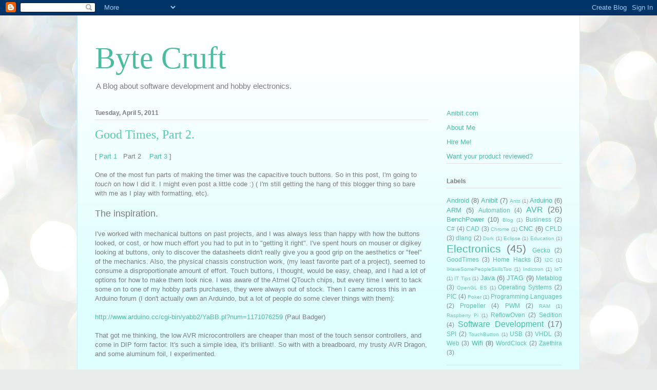

--- FILE ---
content_type: text/html; charset=UTF-8
request_url: http://www.bytecruft.com/2011/04/good-times-part-2.html
body_size: 21186
content:
<!DOCTYPE html>
<html class='v2' dir='ltr' lang='en'>
<head>
<link href='https://www.blogger.com/static/v1/widgets/335934321-css_bundle_v2.css' rel='stylesheet' type='text/css'/>
<meta content='width=1100' name='viewport'/>
<meta content='text/html; charset=UTF-8' http-equiv='Content-Type'/>
<meta content='blogger' name='generator'/>
<link href='http://www.bytecruft.com/favicon.ico' rel='icon' type='image/x-icon'/>
<link href='http://www.bytecruft.com/2011/04/good-times-part-2.html' rel='canonical'/>
<link rel="alternate" type="application/atom+xml" title="Byte Cruft - Atom" href="http://www.bytecruft.com/feeds/posts/default" />
<link rel="alternate" type="application/rss+xml" title="Byte Cruft - RSS" href="http://www.bytecruft.com/feeds/posts/default?alt=rss" />
<link rel="service.post" type="application/atom+xml" title="Byte Cruft - Atom" href="https://www.blogger.com/feeds/7742255037214704776/posts/default" />

<link rel="alternate" type="application/atom+xml" title="Byte Cruft - Atom" href="http://www.bytecruft.com/feeds/5731777377711016608/comments/default" />
<!--Can't find substitution for tag [blog.ieCssRetrofitLinks]-->
<link href='https://blogger.googleusercontent.com/img/b/R29vZ2xl/AVvXsEgnP7Fr6ACCQuTEHUqwMPCqal861x3sJfZA5OyBTrFBVIIak1RUNcChbqJydU1jJuRlw8Qe4j5TdDPWdCcnnYtXifWVIfp4lpY0cddoo6gDrLFLlqNMsGS0dMrn29fQ2HoXwBAr7quAdxA/s400/P1000768.JPG' rel='image_src'/>
<meta content='http://www.bytecruft.com/2011/04/good-times-part-2.html' property='og:url'/>
<meta content='Good Times, Part 2.' property='og:title'/>
<meta content='[ Part 1    Part 2     Part 3  ]   One of the most fun parts of making the timer was the capacitive touch buttons. So in this post, I&#39;m goin...' property='og:description'/>
<meta content='https://blogger.googleusercontent.com/img/b/R29vZ2xl/AVvXsEgnP7Fr6ACCQuTEHUqwMPCqal861x3sJfZA5OyBTrFBVIIak1RUNcChbqJydU1jJuRlw8Qe4j5TdDPWdCcnnYtXifWVIfp4lpY0cddoo6gDrLFLlqNMsGS0dMrn29fQ2HoXwBAr7quAdxA/w1200-h630-p-k-no-nu/P1000768.JPG' property='og:image'/>
<title>Byte Cruft: Good Times, Part 2.</title>
<style id='page-skin-1' type='text/css'><!--
/*
-----------------------------------------------
Blogger Template Style
Name:     Ethereal
Designer: Jason Morrow
URL:      jasonmorrow.etsy.com
----------------------------------------------- */
/* Content
----------------------------------------------- */
body {
font: normal normal 13px Arial, Tahoma, Helvetica, FreeSans, sans-serif;
color: #7c7c7c;
background: #e9edec url(http://themes.googleusercontent.com/image?id=1SBilrALlXIPLRAelrnhYjgFyYa09ZeL8cdktIYuaRwQ3kEvcEX-Xz1NjKkrLjtsPxmc7) repeat fixed top center /* Credit: merrymoonmary (http://www.istockphoto.com/googleimages.php?id=10871280&platform=blogger) */;
}
html body .content-outer {
min-width: 0;
max-width: 100%;
width: 100%;
}
a:link {
text-decoration: none;
color: #4bbca0;
}
a:visited {
text-decoration: none;
color: #5591b2;
}
a:hover {
text-decoration: underline;
color: #4bbca0;
}
.main-inner {
padding-top: 15px;
}
.body-fauxcolumn-outer {
background: transparent none repeat-x scroll top center;
}
.content-fauxcolumns .fauxcolumn-inner {
background: #defffe url(http://www.blogblog.com/1kt/ethereal/white-fade.png) repeat-x scroll top left;
border-left: 1px solid #c6efff;
border-right: 1px solid #c6efff;
}
/* Flexible Background
----------------------------------------------- */
.content-fauxcolumn-outer .fauxborder-left {
width: 100%;
padding-left: 0;
margin-left: -0;
background-color: transparent;
background-image: none;
background-repeat: no-repeat;
background-position: left top;
}
.content-fauxcolumn-outer .fauxborder-right {
margin-right: -0;
width: 0;
background-color: transparent;
background-image: none;
background-repeat: no-repeat;
background-position: right top;
}
/* Columns
----------------------------------------------- */
.content-inner {
padding: 0;
}
/* Header
----------------------------------------------- */
.header-inner {
padding: 27px 0 3px;
}
.header-inner .section {
margin: 0 35px;
}
.Header h1 {
font: normal normal 60px Times, 'Times New Roman', FreeSerif, serif;
color: #4bbca0;
}
.Header h1 a {
color: #4bbca0;
}
.Header .description {
font-size: 115%;
color: #7c7c7c;
}
.header-inner .Header .titlewrapper,
.header-inner .Header .descriptionwrapper {
padding-left: 0;
padding-right: 0;
margin-bottom: 0;
}
/* Tabs
----------------------------------------------- */
.tabs-outer {
position: relative;
background: transparent;
}
.tabs-cap-top, .tabs-cap-bottom {
position: absolute;
width: 100%;
}
.tabs-cap-bottom {
bottom: 0;
}
.tabs-inner {
padding: 0;
}
.tabs-inner .section {
margin: 0 35px;
}
*+html body .tabs-inner .widget li {
padding: 1px;
}
.PageList {
border-bottom: 1px solid #ccfaf5;
}
.tabs-inner .widget li.selected a,
.tabs-inner .widget li a:hover {
position: relative;
-moz-border-radius-topleft: 5px;
-moz-border-radius-topright: 5px;
-webkit-border-top-left-radius: 5px;
-webkit-border-top-right-radius: 5px;
-goog-ms-border-top-left-radius: 5px;
-goog-ms-border-top-right-radius: 5px;
border-top-left-radius: 5px;
border-top-right-radius: 5px;
background: #61ffd7 none ;
color: #ffffff;
}
.tabs-inner .widget li a {
display: inline-block;
margin: 0;
margin-right: 1px;
padding: .65em 1.5em;
font: normal normal 12px Arial, Tahoma, Helvetica, FreeSans, sans-serif;
color: #7c7c7c;
background-color: #ccfaf5;
-moz-border-radius-topleft: 5px;
-moz-border-radius-topright: 5px;
-webkit-border-top-left-radius: 5px;
-webkit-border-top-right-radius: 5px;
-goog-ms-border-top-left-radius: 5px;
-goog-ms-border-top-right-radius: 5px;
border-top-left-radius: 5px;
border-top-right-radius: 5px;
}
/* Headings
----------------------------------------------- */
h2 {
font: normal bold 12px Verdana, Geneva, sans-serif;
color: #7c7c7c;
}
/* Widgets
----------------------------------------------- */
.main-inner .column-left-inner {
padding: 0 0 0 20px;
}
.main-inner .column-left-inner .section {
margin-right: 0;
}
.main-inner .column-right-inner {
padding: 0 20px 0 0;
}
.main-inner .column-right-inner .section {
margin-left: 0;
}
.main-inner .section {
padding: 0;
}
.main-inner .widget {
padding: 0 0 15px;
margin: 20px 0;
border-bottom: 1px solid #e0e0e0;
}
.main-inner .widget h2 {
margin: 0;
padding: .6em 0 .5em;
}
.footer-inner .widget h2 {
padding: 0 0 .4em;
}
.main-inner .widget h2 + div, .footer-inner .widget h2 + div {
padding-top: 15px;
}
.main-inner .widget .widget-content {
margin: 0;
padding: 15px 0 0;
}
.main-inner .widget ul, .main-inner .widget #ArchiveList ul.flat {
margin: -15px -15px -15px;
padding: 0;
list-style: none;
}
.main-inner .sidebar .widget h2 {
border-bottom: 1px solid #e0e0e0;
}
.main-inner .widget #ArchiveList {
margin: -15px 0 0;
}
.main-inner .widget ul li, .main-inner .widget #ArchiveList ul.flat li {
padding: .5em 15px;
text-indent: 0;
}
.main-inner .widget #ArchiveList ul li {
padding-top: .25em;
padding-bottom: .25em;
}
.main-inner .widget ul li:first-child, .main-inner .widget #ArchiveList ul.flat li:first-child {
border-top: none;
}
.main-inner .widget ul li:last-child, .main-inner .widget #ArchiveList ul.flat li:last-child {
border-bottom: none;
}
.main-inner .widget .post-body ul {
padding: 0 2.5em;
margin: .5em 0;
list-style: disc;
}
.main-inner .widget .post-body ul li {
padding: 0.25em 0;
margin-bottom: .25em;
color: #7c7c7c;
border: none;
}
.footer-inner .widget ul {
padding: 0;
list-style: none;
}
.widget .zippy {
color: #7c7c7c;
}
/* Posts
----------------------------------------------- */
.main.section {
margin: 0 20px;
}
body .main-inner .Blog {
padding: 0;
background-color: transparent;
border: none;
}
.main-inner .widget h2.date-header {
border-bottom: 1px solid #e0e0e0;
}
.date-outer {
position: relative;
margin: 15px 0 20px;
}
.date-outer:first-child {
margin-top: 0;
}
.date-posts {
clear: both;
}
.post-outer, .inline-ad {
border-bottom: 1px solid #e0e0e0;
padding: 30px 0;
}
.post-outer {
padding-bottom: 10px;
}
.post-outer:first-child {
padding-top: 0;
border-top: none;
}
.post-outer:last-child, .inline-ad:last-child {
border-bottom: none;
}
.post-body img {
padding: 8px;
}
h3.post-title, h4 {
font: normal normal 24px Times, Times New Roman, serif;
color: #54ccae;
}
h3.post-title a {
font: normal normal 24px Times, Times New Roman, serif;
color: #54ccae;
text-decoration: none;
}
h3.post-title a:hover {
color: #4bbca0;
text-decoration: underline;
}
.post-header {
margin: 0 0 1.5em;
}
.post-body {
line-height: 1.4;
}
.post-footer {
margin: 1.5em 0 0;
}
#blog-pager {
padding: 15px;
}
.blog-feeds, .post-feeds {
margin: 1em 0;
text-align: center;
}
.post-outer .comments {
margin-top: 2em;
}
/* Comments
----------------------------------------------- */
.comments .comments-content .icon.blog-author {
background-repeat: no-repeat;
background-image: url([data-uri]);
}
.comments .comments-content .loadmore a {
background: #defffe url(http://www.blogblog.com/1kt/ethereal/white-fade.png) repeat-x scroll top left;
}
.comments .comments-content .loadmore a {
border-top: 1px solid #e0e0e0;
border-bottom: 1px solid #e0e0e0;
}
.comments .comment-thread.inline-thread {
background: #defffe url(http://www.blogblog.com/1kt/ethereal/white-fade.png) repeat-x scroll top left;
}
.comments .continue {
border-top: 2px solid #e0e0e0;
}
/* Footer
----------------------------------------------- */
.footer-inner {
padding: 30px 0;
overflow: hidden;
}
/* Mobile
----------------------------------------------- */
body.mobile  {
background-size: auto
}
.mobile .body-fauxcolumn-outer {
background: ;
}
.mobile .content-fauxcolumns .fauxcolumn-inner {
opacity: 0.75;
}
.mobile .content-fauxcolumn-outer .fauxborder-right {
margin-right: 0;
}
.mobile-link-button {
background-color: #61ffd7;
}
.mobile-link-button a:link, .mobile-link-button a:visited {
color: #ffffff;
}
.mobile-index-contents {
color: #444444;
}
.mobile .body-fauxcolumn-outer {
background-size: 100% auto;
}
.mobile .mobile-date-outer {
border-bottom: transparent;
}
.mobile .PageList {
border-bottom: none;
}
.mobile .tabs-inner .section {
margin: 0;
}
.mobile .tabs-inner .PageList .widget-content {
background: #61ffd7 none;
color: #ffffff;
}
.mobile .tabs-inner .PageList .widget-content .pagelist-arrow {
border-left: 1px solid #ffffff;
}
.mobile .footer-inner {
overflow: visible;
}
body.mobile .AdSense {
margin: 0 -10px;
}

--></style>
<style id='template-skin-1' type='text/css'><!--
body {
min-width: 980px;
}
.content-outer, .content-fauxcolumn-outer, .region-inner {
min-width: 980px;
max-width: 980px;
_width: 980px;
}
.main-inner .columns {
padding-left: 0px;
padding-right: 260px;
}
.main-inner .fauxcolumn-center-outer {
left: 0px;
right: 260px;
/* IE6 does not respect left and right together */
_width: expression(this.parentNode.offsetWidth -
parseInt("0px") -
parseInt("260px") + 'px');
}
.main-inner .fauxcolumn-left-outer {
width: 0px;
}
.main-inner .fauxcolumn-right-outer {
width: 260px;
}
.main-inner .column-left-outer {
width: 0px;
right: 100%;
margin-left: -0px;
}
.main-inner .column-right-outer {
width: 260px;
margin-right: -260px;
}
#layout {
min-width: 0;
}
#layout .content-outer {
min-width: 0;
width: 800px;
}
#layout .region-inner {
min-width: 0;
width: auto;
}
body#layout div.add_widget {
padding: 8px;
}
body#layout div.add_widget a {
margin-left: 32px;
}
--></style>
<style>
    body {background-image:url(http\:\/\/themes.googleusercontent.com\/image?id=1SBilrALlXIPLRAelrnhYjgFyYa09ZeL8cdktIYuaRwQ3kEvcEX-Xz1NjKkrLjtsPxmc7);}
    
@media (max-width: 200px) { body {background-image:url(http\:\/\/themes.googleusercontent.com\/image?id=1SBilrALlXIPLRAelrnhYjgFyYa09ZeL8cdktIYuaRwQ3kEvcEX-Xz1NjKkrLjtsPxmc7&options=w200);}}
@media (max-width: 400px) and (min-width: 201px) { body {background-image:url(http\:\/\/themes.googleusercontent.com\/image?id=1SBilrALlXIPLRAelrnhYjgFyYa09ZeL8cdktIYuaRwQ3kEvcEX-Xz1NjKkrLjtsPxmc7&options=w400);}}
@media (max-width: 800px) and (min-width: 401px) { body {background-image:url(http\:\/\/themes.googleusercontent.com\/image?id=1SBilrALlXIPLRAelrnhYjgFyYa09ZeL8cdktIYuaRwQ3kEvcEX-Xz1NjKkrLjtsPxmc7&options=w800);}}
@media (max-width: 1200px) and (min-width: 801px) { body {background-image:url(http\:\/\/themes.googleusercontent.com\/image?id=1SBilrALlXIPLRAelrnhYjgFyYa09ZeL8cdktIYuaRwQ3kEvcEX-Xz1NjKkrLjtsPxmc7&options=w1200);}}
/* Last tag covers anything over one higher than the previous max-size cap. */
@media (min-width: 1201px) { body {background-image:url(http\:\/\/themes.googleusercontent.com\/image?id=1SBilrALlXIPLRAelrnhYjgFyYa09ZeL8cdktIYuaRwQ3kEvcEX-Xz1NjKkrLjtsPxmc7&options=w1600);}}
  </style>
<link href='https://www.blogger.com/dyn-css/authorization.css?targetBlogID=7742255037214704776&amp;zx=e9394db9-18ea-41dd-9ccc-7de8ca045fb3' media='none' onload='if(media!=&#39;all&#39;)media=&#39;all&#39;' rel='stylesheet'/><noscript><link href='https://www.blogger.com/dyn-css/authorization.css?targetBlogID=7742255037214704776&amp;zx=e9394db9-18ea-41dd-9ccc-7de8ca045fb3' rel='stylesheet'/></noscript>
<meta name='google-adsense-platform-account' content='ca-host-pub-1556223355139109'/>
<meta name='google-adsense-platform-domain' content='blogspot.com'/>

<!-- data-ad-client=ca-pub-7903856582821625 -->

</head>
<body class='loading variant-blossoms1Blue'>
<div class='navbar section' id='navbar' name='Navbar'><div class='widget Navbar' data-version='1' id='Navbar1'><script type="text/javascript">
    function setAttributeOnload(object, attribute, val) {
      if(window.addEventListener) {
        window.addEventListener('load',
          function(){ object[attribute] = val; }, false);
      } else {
        window.attachEvent('onload', function(){ object[attribute] = val; });
      }
    }
  </script>
<div id="navbar-iframe-container"></div>
<script type="text/javascript" src="https://apis.google.com/js/platform.js"></script>
<script type="text/javascript">
      gapi.load("gapi.iframes:gapi.iframes.style.bubble", function() {
        if (gapi.iframes && gapi.iframes.getContext) {
          gapi.iframes.getContext().openChild({
              url: 'https://www.blogger.com/navbar/7742255037214704776?po\x3d5731777377711016608\x26origin\x3dhttp://www.bytecruft.com',
              where: document.getElementById("navbar-iframe-container"),
              id: "navbar-iframe"
          });
        }
      });
    </script><script type="text/javascript">
(function() {
var script = document.createElement('script');
script.type = 'text/javascript';
script.src = '//pagead2.googlesyndication.com/pagead/js/google_top_exp.js';
var head = document.getElementsByTagName('head')[0];
if (head) {
head.appendChild(script);
}})();
</script>
</div></div>
<div class='body-fauxcolumns'>
<div class='fauxcolumn-outer body-fauxcolumn-outer'>
<div class='cap-top'>
<div class='cap-left'></div>
<div class='cap-right'></div>
</div>
<div class='fauxborder-left'>
<div class='fauxborder-right'></div>
<div class='fauxcolumn-inner'>
</div>
</div>
<div class='cap-bottom'>
<div class='cap-left'></div>
<div class='cap-right'></div>
</div>
</div>
</div>
<div class='content'>
<div class='content-fauxcolumns'>
<div class='fauxcolumn-outer content-fauxcolumn-outer'>
<div class='cap-top'>
<div class='cap-left'></div>
<div class='cap-right'></div>
</div>
<div class='fauxborder-left'>
<div class='fauxborder-right'></div>
<div class='fauxcolumn-inner'>
</div>
</div>
<div class='cap-bottom'>
<div class='cap-left'></div>
<div class='cap-right'></div>
</div>
</div>
</div>
<div class='content-outer'>
<div class='content-cap-top cap-top'>
<div class='cap-left'></div>
<div class='cap-right'></div>
</div>
<div class='fauxborder-left content-fauxborder-left'>
<div class='fauxborder-right content-fauxborder-right'></div>
<div class='content-inner'>
<header>
<div class='header-outer'>
<div class='header-cap-top cap-top'>
<div class='cap-left'></div>
<div class='cap-right'></div>
</div>
<div class='fauxborder-left header-fauxborder-left'>
<div class='fauxborder-right header-fauxborder-right'></div>
<div class='region-inner header-inner'>
<div class='header section' id='header' name='Header'><div class='widget Header' data-version='1' id='Header1'>
<div id='header-inner'>
<div class='titlewrapper'>
<h1 class='title'>
<a href='http://www.bytecruft.com/'>
Byte Cruft
</a>
</h1>
</div>
<div class='descriptionwrapper'>
<p class='description'><span>A Blog about software development and hobby electronics.</span></p>
</div>
</div>
</div></div>
</div>
</div>
<div class='header-cap-bottom cap-bottom'>
<div class='cap-left'></div>
<div class='cap-right'></div>
</div>
</div>
</header>
<div class='tabs-outer'>
<div class='tabs-cap-top cap-top'>
<div class='cap-left'></div>
<div class='cap-right'></div>
</div>
<div class='fauxborder-left tabs-fauxborder-left'>
<div class='fauxborder-right tabs-fauxborder-right'></div>
<div class='region-inner tabs-inner'>
<div class='tabs no-items section' id='crosscol' name='Cross-Column'></div>
<div class='tabs no-items section' id='crosscol-overflow' name='Cross-Column 2'></div>
</div>
</div>
<div class='tabs-cap-bottom cap-bottom'>
<div class='cap-left'></div>
<div class='cap-right'></div>
</div>
</div>
<div class='main-outer'>
<div class='main-cap-top cap-top'>
<div class='cap-left'></div>
<div class='cap-right'></div>
</div>
<div class='fauxborder-left main-fauxborder-left'>
<div class='fauxborder-right main-fauxborder-right'></div>
<div class='region-inner main-inner'>
<div class='columns fauxcolumns'>
<div class='fauxcolumn-outer fauxcolumn-center-outer'>
<div class='cap-top'>
<div class='cap-left'></div>
<div class='cap-right'></div>
</div>
<div class='fauxborder-left'>
<div class='fauxborder-right'></div>
<div class='fauxcolumn-inner'>
</div>
</div>
<div class='cap-bottom'>
<div class='cap-left'></div>
<div class='cap-right'></div>
</div>
</div>
<div class='fauxcolumn-outer fauxcolumn-left-outer'>
<div class='cap-top'>
<div class='cap-left'></div>
<div class='cap-right'></div>
</div>
<div class='fauxborder-left'>
<div class='fauxborder-right'></div>
<div class='fauxcolumn-inner'>
</div>
</div>
<div class='cap-bottom'>
<div class='cap-left'></div>
<div class='cap-right'></div>
</div>
</div>
<div class='fauxcolumn-outer fauxcolumn-right-outer'>
<div class='cap-top'>
<div class='cap-left'></div>
<div class='cap-right'></div>
</div>
<div class='fauxborder-left'>
<div class='fauxborder-right'></div>
<div class='fauxcolumn-inner'>
</div>
</div>
<div class='cap-bottom'>
<div class='cap-left'></div>
<div class='cap-right'></div>
</div>
</div>
<!-- corrects IE6 width calculation -->
<div class='columns-inner'>
<div class='column-center-outer'>
<div class='column-center-inner'>
<div class='main section' id='main' name='Main'><div class='widget Blog' data-version='1' id='Blog1'>
<div class='blog-posts hfeed'>

          <div class="date-outer">
        
<h2 class='date-header'><span>Tuesday, April 5, 2011</span></h2>

          <div class="date-posts">
        
<div class='post-outer'>
<div class='post hentry uncustomized-post-template' itemprop='blogPost' itemscope='itemscope' itemtype='http://schema.org/BlogPosting'>
<meta content='https://blogger.googleusercontent.com/img/b/R29vZ2xl/AVvXsEgnP7Fr6ACCQuTEHUqwMPCqal861x3sJfZA5OyBTrFBVIIak1RUNcChbqJydU1jJuRlw8Qe4j5TdDPWdCcnnYtXifWVIfp4lpY0cddoo6gDrLFLlqNMsGS0dMrn29fQ2HoXwBAr7quAdxA/s400/P1000768.JPG' itemprop='image_url'/>
<meta content='7742255037214704776' itemprop='blogId'/>
<meta content='5731777377711016608' itemprop='postId'/>
<a name='5731777377711016608'></a>
<h3 class='post-title entry-title' itemprop='name'>
Good Times, Part 2.
</h3>
<div class='post-header'>
<div class='post-header-line-1'></div>
</div>
<div class='post-body entry-content' id='post-body-5731777377711016608' itemprop='description articleBody'>
<div>[ <a href="http://bytecruft.blogspot.com/2011/03/good-times-part-1.html">Part 1</a> &nbsp;&nbsp;Part 2&nbsp;&nbsp; &nbsp;<a href="http://bytecruft.blogspot.com/2011/04/good-times-part-3.html">Part 3</a>&nbsp;]<br />
<br />
One of the most fun parts of making the timer was the&nbsp;capacitive&nbsp;touch buttons. So in this post, I'm going to <i>touch </i>on how I did it. I might even post a little code :) ( I'm still getting the hang of this blogger thing so bare with me as I play with formatting, etc).&nbsp;</div><div><br />
</div><div><span class="Apple-style-span" style="font-size: large;">The inspiration.</span></div><div><br />
</div><div>I've worked with mechanical buttons on past projects, and I was always less than happy with how the buttons looked, or cost, or how much effort you had to put in to "getting it right". I've spent hours on mouser or digikey looking at buttons, only to discover the datasheets didn't really give you a good grip on the aesthetics or "feel" of the mechanics. Also, the physical chassis construction work, (my least favorite part of a project), seemed to consume a disproportionate amount of effort. Touch buttons, I thought, would be easy, cheap, and I had a lot of options for how to make them look nice. I was aware of the Atmel QTouch chips, but every time I went to tack some on to one of my hobby parts purchases, they were always out of stock. Then I came across this in an Arduino forum (I don't&nbsp;actually&nbsp;own an Arduindo, but a lot of people do some clever things with them):</div><div><br />
</div><div><a href="http://www.arduino.cc/cgi-bin/yabb2/YaBB.pl?num=1171076259">http://www.arduino.cc/cgi-bin/yabb2/YaBB.pl?num=1171076259</a>&nbsp;(Paul Badger)</div><div><br />
</div><div>That got me thinking, the low AVR microcontrollers are cheaper than most of the touch sensor controllers, and come in DIP form factor. It's such a simple idea, it's brilliant!. So with with a breadboard, my trusty AVR Dragon, and some aluminum foil, I experimented.</div><div><br />
<span class="Apple-style-span" style="font-size: large;">The implementation:</span><br />
<br />
</div><div>I didn't have this blog in mind when doing the project, so I neglected to get a good shot of the early experiments, but this one shows my test touch panel, as well as other parts of the project at various levels of completion.</div><div><br />
</div><table align="center" cellpadding="0" cellspacing="0" class="tr-caption-container" style="margin-left: auto; margin-right: auto; text-align: center;"><tbody>
<tr><td style="text-align: center;"><a href="https://blogger.googleusercontent.com/img/b/R29vZ2xl/AVvXsEgnP7Fr6ACCQuTEHUqwMPCqal861x3sJfZA5OyBTrFBVIIak1RUNcChbqJydU1jJuRlw8Qe4j5TdDPWdCcnnYtXifWVIfp4lpY0cddoo6gDrLFLlqNMsGS0dMrn29fQ2HoXwBAr7quAdxA/s1600/P1000768.JPG" imageanchor="1" style="margin-left: auto; margin-right: auto;"><img border="0" height="300" src="https://blogger.googleusercontent.com/img/b/R29vZ2xl/AVvXsEgnP7Fr6ACCQuTEHUqwMPCqal861x3sJfZA5OyBTrFBVIIak1RUNcChbqJydU1jJuRlw8Qe4j5TdDPWdCcnnYtXifWVIfp4lpY0cddoo6gDrLFLlqNMsGS0dMrn29fQ2HoXwBAr7quAdxA/s400/P1000768.JPG" width="400" /></a></td></tr>
<tr><td class="tr-caption" style="text-align: center;">My test touch panel. (also check out the finished display board, and my homemade &nbsp;breadboard/6 pin isp adapter)</td></tr>
</tbody></table><div><br />
<a name="more"></a><br />
</div><div>At first, I thought a clever use of a&nbsp;multiplexor&nbsp;would allow me to isolate a bunch of buttons and minimize cpu pins.</div><div><br />
</div><div>The multiplexor idea came from this guy's post (Viacheslav Slavinsky),Who uses a 12 button touch matrix, but has bit bit more complicated circuit driving his sensors.</div><div>I played with his code as a starting point.</div><div><br />
</div><div><a href="http://www.sensi.org/~svo/capsensor/index.en.html">http://www.sensi.org/~svo/capsensor/index.en.html</a></div><div><br />
</div><div><br />
</div><div>It worked, but turned out to be an&nbsp;unnecessary&nbsp;complication. I needed at least 5 cpu pins for the multiplexor, for up to 8 inputs, a max savings of 3 pins. I also decided that the inputs would need a dedicated cpu, since it's very timing sensitive, and I did not want interrupts or processing form the main logic to interfere with the timings. &nbsp;This meant that I had pins to spare, so I would see if I could make it work without the mux.</div><div><br />
</div><div>The end result, for multiple touch inputs was essentially a circuit like this:</div><div><br />
</div><table align="center" cellpadding="0" cellspacing="0" class="tr-caption-container" style="margin-left: auto; margin-right: auto; text-align: center;"><tbody>
<tr><td style="text-align: center;"><a href="https://blogger.googleusercontent.com/img/b/R29vZ2xl/AVvXsEgmrzGaTLikEj_Yc33v7ZGtKzfn7A5Ajp22CJsb8oN9a-_bR23ZOHbudJ1gt8Zogrzfa8hoMY8GCWI7fIG0JDSuXi6Q4JxA_pYBoR_2T2i_Scd0JDEU_WCrezO0nJT-4NLHt0W52EGr5qM/s1600/ButtonSchematic.png" imageanchor="1" style="margin-left: auto; margin-right: auto;"><img border="0" height="288" src="https://blogger.googleusercontent.com/img/b/R29vZ2xl/AVvXsEgmrzGaTLikEj_Yc33v7ZGtKzfn7A5Ajp22CJsb8oN9a-_bR23ZOHbudJ1gt8Zogrzfa8hoMY8GCWI7fIG0JDSuXi6Q4JxA_pYBoR_2T2i_Scd0JDEU_WCrezO0nJT-4NLHt0W52EGr5qM/s320/ButtonSchematic.png" width="320" /></a></td></tr>
<tr><td class="tr-caption" style="text-align: center;">Dirt simple capacitive touch circuit</td></tr>
</tbody></table><br />
<div>Where the pins are going to my 2313. The whole trick to this is that I alternate the output pin high and low and measure the time it takes for each&nbsp;pin to "see" the output. Each input pin is a basic RC circuit, and the&nbsp;Mega Ohm resistors&nbsp;empirically&nbsp;proved to be able to isolate each input from&nbsp;interfering&nbsp;with one another.&nbsp;&nbsp;When a human comes into contact with a touch button, they add capacitance to the circuit, enough to alter the timing of the rise and fall. I measure the rise and fall for each button, and compare it to a "baseline" timing to register a touch.</div><div><br />
</div><div>The initial setup and code worked, but it had a few problems. First, the timings needed to detect a key press were experimental, and hard coded. I also worried that when put together, or needed to use a different clock speed, it would not work. So I take a "baseline" timing measurement, and compare subsequent timings for percentage change. It turned out a 25% change in the time it took to see the input could&nbsp;safely&nbsp;be considered a "hit". When I detect a hit, I send a "d" character out on the UART, followed by the key number. When the timing is back within 25% of the original baseline, I send a "u" along with the key code. I would also listen for a command on the UART that would trigger a "recalibration" - re measure baseline timings.<br />
<br />
I hooked the UART up to my Bus Pirate to verify that it was working however:<br />
<br />
The second major problem was that I often got bursts of key presses&nbsp;registered. I needed to "debounce" or dampen the states of the buttons. The way that I did this was in code: any detected state&nbsp;transition&nbsp;of a button was tested several times for that new state. For example, if the button's previous was "off" and an "on" state was&nbsp;detected, I retested&nbsp;immediately&nbsp;several times and if all re-tests agree, I consider that button "on". Otherwise, I reject as a false detection and move on.<br />
<br />
Those two changes resulted in really solid key press detection. I was so impressed with how well it worked, I decided that I would have to implement some easter eggs that took advantage of responsive, accurate key presses.<br />
<br />
Here's some&nbsp;snippets&nbsp;of the code used to do the detection:<br />
<br />
Note that a lot of utility macros and functions are left out, you can guess what they do though.<br />
<br />
<b>Pulse</b>: this is the core of the detection, just turn on/off the output, and wait for an input, and report the amount of time it took.<br />
<br />
<br />
<span class="Apple-style-span" style="font-family: 'Courier New', Courier, monospace; font-size: xx-small;">static int Pulse(int *runup, int* rundown, uint8_t index)</span><br />
<span class="Apple-style-span" style="font-family: 'Courier New', Courier, monospace; font-size: xx-small;">{</span><br />
<span class="Apple-style-span" style="font-family: 'Courier New', Courier, monospace; font-size: xx-small;">&nbsp;&nbsp; &nbsp;int up = 0;</span><br />
<span class="Apple-style-span" style="font-family: 'Courier New', Courier, monospace; font-size: xx-small;">&nbsp;&nbsp; &nbsp;int down = 0;</span><br />
<span class="Apple-style-span" style="font-family: 'Courier New', Courier, monospace; font-size: xx-small;">&nbsp;&nbsp; &nbsp;//disable intertupts</span><br />
<span class="Apple-style-span" style="font-family: 'Courier New', Courier, monospace; font-size: xx-small;">&nbsp;&nbsp; &nbsp;cli();</span><br />
<span class="Apple-style-span" style="font-family: 'Courier New', Courier, monospace; font-size: xx-small;">&nbsp;&nbsp; &nbsp;ON(OUTPUT_PORT, OUTPUT_PIN);</span><br />
<span class="Apple-style-span" style="font-family: 'Courier New', Courier, monospace; font-size: xx-small;">&nbsp;&nbsp; &nbsp;while ( PinVal(index) == 0 &amp;&amp; up != __INT_MAX__)</span><br />
<span class="Apple-style-span" style="font-family: 'Courier New', Courier, monospace; font-size: xx-small;">&nbsp;&nbsp; &nbsp;{ &nbsp; &nbsp; &nbsp; &nbsp;</span><br />
<span class="Apple-style-span" style="font-family: 'Courier New', Courier, monospace; font-size: xx-small;">&nbsp;&nbsp; &nbsp; &nbsp; &nbsp;++up;</span><br />
<span class="Apple-style-span" style="font-family: 'Courier New', Courier, monospace; font-size: xx-small;">&nbsp;&nbsp; &nbsp;}</span><br />
<span class="Apple-style-span" style="font-family: 'Courier New', Courier, monospace; font-size: xx-small;">&nbsp;&nbsp; &nbsp;_delay_ms(1);</span><br />
<span class="Apple-style-span" style="font-family: 'Courier New', Courier, monospace; font-size: xx-small;">&nbsp;&nbsp; &nbsp;OFF(OUTPUT_PORT, OUTPUT_PIN);</span><br />
<span class="Apple-style-span" style="font-family: 'Courier New', Courier, monospace; font-size: xx-small;">&nbsp;&nbsp; &nbsp;while ( PinVal(index) == 1 &amp;&amp; down != __INT_MAX__)</span><br />
<span class="Apple-style-span" style="font-family: 'Courier New', Courier, monospace; font-size: xx-small;">&nbsp;&nbsp; &nbsp;{ &nbsp; &nbsp; &nbsp; &nbsp;</span><br />
<span class="Apple-style-span" style="font-family: 'Courier New', Courier, monospace; font-size: xx-small;">&nbsp;&nbsp; &nbsp; &nbsp; &nbsp;++down;</span><br />
<span class="Apple-style-span" style="font-family: 'Courier New', Courier, monospace; font-size: xx-small;">&nbsp;&nbsp; &nbsp;}</span><br />
<span class="Apple-style-span" style="font-family: 'Courier New', Courier, monospace; font-size: xx-small;">&nbsp;&nbsp; &nbsp;//re-enable interrupts</span><br />
<span class="Apple-style-span" style="font-family: 'Courier New', Courier, monospace; font-size: xx-small;">&nbsp;&nbsp; &nbsp;sei();</span><br />
<span class="Apple-style-span" style="font-family: 'Courier New', Courier, monospace; font-size: xx-small;">&nbsp;&nbsp; &nbsp;*runup = up;</span><br />
<span class="Apple-style-span" style="font-family: 'Courier New', Courier, monospace; font-size: xx-small;">&nbsp;&nbsp; &nbsp;*rundown = down;</span><br />
<span class="Apple-style-span" style="font-family: 'Courier New', Courier, monospace; font-size: xx-small;">&nbsp;&nbsp; &nbsp;_delay_ms(1);</span><br />
<span class="Apple-style-span" style="font-family: 'Courier New', Courier, monospace; font-size: xx-small;">&nbsp;&nbsp; &nbsp;return 0;</span><br />
<span class="Apple-style-span" style="font-family: 'Courier New', Courier, monospace; font-size: xx-small;">}</span><br />
<div><br />
</div><div><b>Detect</b>: This examines the timing, and decides if the timings merit a detection. Note that I flip the sign if the timings are negative. This was an artifact of the experiments early on, and I just left:</div><div><br />
</div><div><div><span class="Apple-style-span" style="font-family: 'Courier New', Courier, monospace; font-size: xx-small;">static int Detect(uint8_t index)</span></div><div><span class="Apple-style-span" style="font-family: 'Courier New', Courier, monospace; font-size: xx-small;">{</span></div><div><span class="Apple-style-span" style="font-family: 'Courier New', Courier, monospace; font-size: xx-small;">&nbsp;&nbsp; &nbsp;int runup;</span></div><div><span class="Apple-style-span" style="font-family: 'Courier New', Courier, monospace; font-size: xx-small;">&nbsp;&nbsp; &nbsp;int release;</span></div><div><span class="Apple-style-span" style="font-family: 'Courier New', Courier, monospace; font-size: xx-small;"><br />
</span></div><div><span class="Apple-style-span" style="font-family: 'Courier New', Courier, monospace; font-size: xx-small;">&nbsp;&nbsp; &nbsp;Pulse(&amp;runup, &amp;release, index);</span></div><div><span class="Apple-style-span" style="font-family: 'Courier New', Courier, monospace; font-size: xx-small;">&nbsp;&nbsp; &nbsp;int runupDiff = runup - g_baselineRunup[index];</span></div><div><span class="Apple-style-span" style="font-family: 'Courier New', Courier, monospace; font-size: xx-small;">&nbsp;&nbsp; &nbsp;if (runupDiff &lt; 0)</span></div><div><span class="Apple-style-span" style="font-family: 'Courier New', Courier, monospace; font-size: xx-small;">&nbsp;&nbsp; &nbsp; &nbsp; &nbsp;runupDiff *= -1;</span></div><div><span class="Apple-style-span" style="font-family: 'Courier New', Courier, monospace; font-size: xx-small;">&nbsp;&nbsp; &nbsp;int releaseDiff = release - g_baselineRundown[index];</span></div><div><span class="Apple-style-span" style="font-family: 'Courier New', Courier, monospace; font-size: xx-small;">&nbsp;&nbsp; &nbsp;if (releaseDiff &lt; 0)</span></div><div><span class="Apple-style-span" style="font-family: 'Courier New', Courier, monospace; font-size: xx-small;">&nbsp;&nbsp; &nbsp; &nbsp; &nbsp;releaseDiff *= -1;</span></div><div><span class="Apple-style-span" style="font-family: 'Courier New', Courier, monospace; font-size: xx-small;">&nbsp;&nbsp; &nbsp;if (/**/(runupDiff &gt; g_baselineRunup[index] / 4) &amp;&amp; (releaseDiff &gt; g_baselineRundown[index] / 4))</span></div><div><span class="Apple-style-span" style="font-family: 'Courier New', Courier, monospace; font-size: xx-small;">&nbsp;&nbsp; &nbsp;{</span></div><div><span class="Apple-style-span" style="font-family: 'Courier New', Courier, monospace; font-size: xx-small;">&nbsp;&nbsp; &nbsp; &nbsp; &nbsp;return 1; //we had a detection</span></div><div><span class="Apple-style-span" style="font-family: 'Courier New', Courier, monospace; font-size: xx-small;">&nbsp;&nbsp; &nbsp;}</span></div><div><span class="Apple-style-span" style="font-family: 'Courier New', Courier, monospace; font-size: xx-small;">&nbsp;&nbsp; &nbsp;else</span></div><div><span class="Apple-style-span" style="font-family: 'Courier New', Courier, monospace; font-size: xx-small;">&nbsp;&nbsp; &nbsp;{</span></div><div><span class="Apple-style-span" style="font-family: 'Courier New', Courier, monospace; font-size: xx-small;">&nbsp;&nbsp; &nbsp; &nbsp; &nbsp;return 0; &nbsp; &nbsp; &nbsp;&nbsp;</span></div><div><span class="Apple-style-span" style="font-family: 'Courier New', Courier, monospace; font-size: xx-small;">&nbsp;&nbsp; &nbsp;}&nbsp;&nbsp; &nbsp;</span></div><div><span class="Apple-style-span" style="font-family: 'Courier New', Courier, monospace; font-size: xx-small;">}</span></div><div><br />
</div><div><b>Update</b>: this calls detection routines and does the debouncing, and&nbsp;notifies&nbsp;the UART code about key presses:</div><div><br />
</div><div><div><span class="Apple-style-span" style="font-family: 'Courier New', Courier, monospace; font-size: xx-small;">void Update()</span></div><div><span class="Apple-style-span" style="font-family: 'Courier New', Courier, monospace; font-size: xx-small;">{</span></div><div><span class="Apple-style-span" style="font-family: 'Courier New', Courier, monospace; font-size: xx-small;">&nbsp;&nbsp; &nbsp;for (int8_t i = 0; i &lt; NUMBER_OF_BUTTONS; i++)</span></div><div><span class="Apple-style-span" style="font-family: 'Courier New', Courier, monospace; font-size: xx-small;">&nbsp;&nbsp; &nbsp;{</span></div><div><span class="Apple-style-span" style="font-family: 'Courier New', Courier, monospace; font-size: xx-small;">&nbsp;&nbsp; &nbsp; &nbsp; &nbsp;int8_t lastResult = GetLastState(i);</span></div><div><span class="Apple-style-span" style="font-family: 'Courier New', Courier, monospace; font-size: xx-small;">&nbsp;&nbsp; &nbsp; &nbsp; &nbsp;int8_t result = Detect(i);</span></div><div><span class="Apple-style-span" style="font-family: 'Courier New', Courier, monospace; font-size: xx-small;"><br />
</span></div><div><span class="Apple-style-span" style="font-family: 'Courier New', Courier, monospace; font-size: xx-small;">&nbsp;&nbsp; &nbsp; &nbsp; &nbsp;//"debounce"</span></div><div><span class="Apple-style-span" style="font-family: 'Courier New', Courier, monospace; font-size: xx-small;">&nbsp;&nbsp; &nbsp; &nbsp; &nbsp;if (lastResult != result)</span></div><div><span class="Apple-style-span" style="font-family: 'Courier New', Courier, monospace; font-size: xx-small;">&nbsp;&nbsp; &nbsp; &nbsp; &nbsp;{</span></div><div><span class="Apple-style-span" style="font-family: 'Courier New', Courier, monospace; font-size: xx-small;">&nbsp;&nbsp; &nbsp; &nbsp; &nbsp; &nbsp; &nbsp;int8_t retries = DETECTION_RETRIES;</span></div><div><span class="Apple-style-span" style="font-family: 'Courier New', Courier, monospace; font-size: xx-small;">&nbsp;&nbsp; &nbsp; &nbsp; &nbsp; &nbsp; &nbsp;while ((lastResult != result) &amp;&amp; (retries &gt; 0))</span></div><div><span class="Apple-style-span" style="font-family: 'Courier New', Courier, monospace; font-size: xx-small;">&nbsp;&nbsp; &nbsp; &nbsp; &nbsp; &nbsp; &nbsp;{</span></div><div><span class="Apple-style-span" style="font-family: 'Courier New', Courier, monospace; font-size: xx-small;">&nbsp;&nbsp; &nbsp; &nbsp; &nbsp; &nbsp; &nbsp; &nbsp; &nbsp;result = Detect(i);</span></div><div><span class="Apple-style-span" style="font-family: 'Courier New', Courier, monospace; font-size: xx-small;">&nbsp;&nbsp; &nbsp; &nbsp; &nbsp; &nbsp; &nbsp; &nbsp; &nbsp;--retries;</span></div><div><span class="Apple-style-span" style="font-family: 'Courier New', Courier, monospace; font-size: xx-small;">&nbsp;&nbsp; &nbsp; &nbsp; &nbsp; &nbsp; &nbsp;}</span></div><div><span class="Apple-style-span" style="font-family: 'Courier New', Courier, monospace; font-size: xx-small;"><br />
</span></div><div><span class="Apple-style-span" style="font-family: 'Courier New', Courier, monospace; font-size: xx-small;">&nbsp;&nbsp; &nbsp; &nbsp; &nbsp; &nbsp; &nbsp;if (lastResult != result)</span></div><div><span class="Apple-style-span" style="font-family: 'Courier New', Courier, monospace; font-size: xx-small;">&nbsp;&nbsp; &nbsp; &nbsp; &nbsp; &nbsp; &nbsp;{</span></div><div><span class="Apple-style-span" style="font-family: 'Courier New', Courier, monospace; font-size: xx-small;">&nbsp;&nbsp; &nbsp; &nbsp; &nbsp; &nbsp; &nbsp; &nbsp; &nbsp;//button state change!</span></div><div><span class="Apple-style-span" style="font-family: 'Courier New', Courier, monospace; font-size: xx-small;">&nbsp;&nbsp; &nbsp; &nbsp; &nbsp; &nbsp; &nbsp; &nbsp; &nbsp;if (result)</span></div><div><span class="Apple-style-span" style="font-family: 'Courier New', Courier, monospace; font-size: xx-small;">&nbsp;&nbsp; &nbsp; &nbsp; &nbsp; &nbsp; &nbsp; &nbsp; &nbsp;{</span></div><div><span class="Apple-style-span" style="font-family: 'Courier New', Courier, monospace; font-size: xx-small;">&nbsp;&nbsp; &nbsp; &nbsp; &nbsp; &nbsp; &nbsp; &nbsp; &nbsp; &nbsp; &nbsp;CommandManager_SendCommand(ButtonCommand_KeyDown, i + IOKEY_OFFSET);</span></div><div><span class="Apple-style-span" style="font-family: 'Courier New', Courier, monospace; font-size: xx-small;">&nbsp;&nbsp; &nbsp; &nbsp; &nbsp; &nbsp; &nbsp; &nbsp; &nbsp;}</span></div><div><span class="Apple-style-span" style="font-family: 'Courier New', Courier, monospace; font-size: xx-small;">&nbsp;&nbsp; &nbsp; &nbsp; &nbsp; &nbsp; &nbsp; &nbsp; &nbsp;else</span></div><div><span class="Apple-style-span" style="font-family: 'Courier New', Courier, monospace; font-size: xx-small;">&nbsp;&nbsp; &nbsp; &nbsp; &nbsp; &nbsp; &nbsp; &nbsp; &nbsp;{</span></div><div><span class="Apple-style-span" style="font-family: 'Courier New', Courier, monospace; font-size: xx-small;">&nbsp;&nbsp; &nbsp; &nbsp; &nbsp; &nbsp; &nbsp; &nbsp; &nbsp; &nbsp; &nbsp;CommandManager_SendCommand(ButtonCommand_KeyUp, i + IOKEY_OFFSET);</span></div><div><span class="Apple-style-span" style="font-family: 'Courier New', Courier, monospace; font-size: xx-small;">&nbsp;&nbsp; &nbsp; &nbsp; &nbsp; &nbsp; &nbsp; &nbsp; &nbsp;}</span></div><div><span class="Apple-style-span" style="font-family: 'Courier New', Courier, monospace; font-size: xx-small;">&nbsp;&nbsp; &nbsp; &nbsp; &nbsp; &nbsp; &nbsp; &nbsp; &nbsp;//check for commands that need to be sent out</span></div><div><span class="Apple-style-span" style="font-family: 'Courier New', Courier, monospace; font-size: xx-small;">&nbsp;&nbsp; &nbsp; &nbsp; &nbsp; &nbsp; &nbsp; &nbsp; &nbsp;SetLastState(i, result);</span></div><div><span class="Apple-style-span" style="font-family: 'Courier New', Courier, monospace; font-size: xx-small;">&nbsp;&nbsp; &nbsp; &nbsp; &nbsp; &nbsp; &nbsp;}</span></div><div><span class="Apple-style-span" style="font-family: 'Courier New', Courier, monospace; font-size: xx-small;">&nbsp;&nbsp; &nbsp; &nbsp; &nbsp;}</span></div><div><span class="Apple-style-span" style="font-family: 'Courier New', Courier, monospace; font-size: xx-small;">&nbsp;&nbsp; &nbsp;}</span></div><div><span class="Apple-style-span" style="font-family: 'Courier New', Courier, monospace; font-size: xx-small;">}</span></div></div><div><br />
</div><div>Notice the use of 8 bit data types.. I did that where ever I could, as I mentioned in the last post, I frequently ran into problems with my stack pointer running into global memory. The data for timings was one area where I needed 16 bit integers. That was a fun problem to track down. (o.0) Even though I wrote the code in C, it wouldn't fit on the chip without maximum optimization turned on, so I mostly debugged it at the assembly level, good times, ah.</div></div><div><br />
</div><div>-P</div></div>
<div style='clear: both;'></div>
</div>
<div class='post-footer'>
<div class='post-footer-line post-footer-line-1'>
<span class='post-author vcard'>
Posted by
<span class='fn' itemprop='author' itemscope='itemscope' itemtype='http://schema.org/Person'>
<meta content='https://www.blogger.com/profile/09869531706898136847' itemprop='url'/>
<a class='g-profile' href='https://www.blogger.com/profile/09869531706898136847' rel='author' title='author profile'>
<span itemprop='name'>Pedantite</span>
</a>
</span>
</span>
<span class='post-timestamp'>
at
<meta content='http://www.bytecruft.com/2011/04/good-times-part-2.html' itemprop='url'/>
<a class='timestamp-link' href='http://www.bytecruft.com/2011/04/good-times-part-2.html' rel='bookmark' title='permanent link'><abbr class='published' itemprop='datePublished' title='2011-04-05T00:09:00-04:00'>12:09&#8239;AM</abbr></a>
</span>
<span class='post-comment-link'>
</span>
<span class='post-icons'>
<span class='item-action'>
<a href='https://www.blogger.com/email-post/7742255037214704776/5731777377711016608' title='Email Post'>
<img alt='' class='icon-action' height='13' src='https://resources.blogblog.com/img/icon18_email.gif' width='18'/>
</a>
</span>
<span class='item-control blog-admin pid-660871891'>
<a href='https://www.blogger.com/post-edit.g?blogID=7742255037214704776&postID=5731777377711016608&from=pencil' title='Edit Post'>
<img alt='' class='icon-action' height='18' src='https://resources.blogblog.com/img/icon18_edit_allbkg.gif' width='18'/>
</a>
</span>
</span>
<div class='post-share-buttons goog-inline-block'>
<a class='goog-inline-block share-button sb-email' href='https://www.blogger.com/share-post.g?blogID=7742255037214704776&postID=5731777377711016608&target=email' target='_blank' title='Email This'><span class='share-button-link-text'>Email This</span></a><a class='goog-inline-block share-button sb-blog' href='https://www.blogger.com/share-post.g?blogID=7742255037214704776&postID=5731777377711016608&target=blog' onclick='window.open(this.href, "_blank", "height=270,width=475"); return false;' target='_blank' title='BlogThis!'><span class='share-button-link-text'>BlogThis!</span></a><a class='goog-inline-block share-button sb-twitter' href='https://www.blogger.com/share-post.g?blogID=7742255037214704776&postID=5731777377711016608&target=twitter' target='_blank' title='Share to X'><span class='share-button-link-text'>Share to X</span></a><a class='goog-inline-block share-button sb-facebook' href='https://www.blogger.com/share-post.g?blogID=7742255037214704776&postID=5731777377711016608&target=facebook' onclick='window.open(this.href, "_blank", "height=430,width=640"); return false;' target='_blank' title='Share to Facebook'><span class='share-button-link-text'>Share to Facebook</span></a><a class='goog-inline-block share-button sb-pinterest' href='https://www.blogger.com/share-post.g?blogID=7742255037214704776&postID=5731777377711016608&target=pinterest' target='_blank' title='Share to Pinterest'><span class='share-button-link-text'>Share to Pinterest</span></a>
</div>
</div>
<div class='post-footer-line post-footer-line-2'>
<span class='post-labels'>
Labels:
<a href='http://www.bytecruft.com/search/label/AVR' rel='tag'>AVR</a>,
<a href='http://www.bytecruft.com/search/label/Electronics' rel='tag'>Electronics</a>,
<a href='http://www.bytecruft.com/search/label/GoodTimes' rel='tag'>GoodTimes</a>,
<a href='http://www.bytecruft.com/search/label/TouchButton' rel='tag'>TouchButton</a>
</span>
</div>
<div class='post-footer-line post-footer-line-3'>
<span class='post-location'>
</span>
</div>
</div>
</div>
<div class='comments' id='comments'>
<a name='comments'></a>
<h4>2 comments:</h4>
<div class='comments-content'>
<script async='async' src='' type='text/javascript'></script>
<script type='text/javascript'>
    (function() {
      var items = null;
      var msgs = null;
      var config = {};

// <![CDATA[
      var cursor = null;
      if (items && items.length > 0) {
        cursor = parseInt(items[items.length - 1].timestamp) + 1;
      }

      var bodyFromEntry = function(entry) {
        var text = (entry &&
                    ((entry.content && entry.content.$t) ||
                     (entry.summary && entry.summary.$t))) ||
            '';
        if (entry && entry.gd$extendedProperty) {
          for (var k in entry.gd$extendedProperty) {
            if (entry.gd$extendedProperty[k].name == 'blogger.contentRemoved') {
              return '<span class="deleted-comment">' + text + '</span>';
            }
          }
        }
        return text;
      }

      var parse = function(data) {
        cursor = null;
        var comments = [];
        if (data && data.feed && data.feed.entry) {
          for (var i = 0, entry; entry = data.feed.entry[i]; i++) {
            var comment = {};
            // comment ID, parsed out of the original id format
            var id = /blog-(\d+).post-(\d+)/.exec(entry.id.$t);
            comment.id = id ? id[2] : null;
            comment.body = bodyFromEntry(entry);
            comment.timestamp = Date.parse(entry.published.$t) + '';
            if (entry.author && entry.author.constructor === Array) {
              var auth = entry.author[0];
              if (auth) {
                comment.author = {
                  name: (auth.name ? auth.name.$t : undefined),
                  profileUrl: (auth.uri ? auth.uri.$t : undefined),
                  avatarUrl: (auth.gd$image ? auth.gd$image.src : undefined)
                };
              }
            }
            if (entry.link) {
              if (entry.link[2]) {
                comment.link = comment.permalink = entry.link[2].href;
              }
              if (entry.link[3]) {
                var pid = /.*comments\/default\/(\d+)\?.*/.exec(entry.link[3].href);
                if (pid && pid[1]) {
                  comment.parentId = pid[1];
                }
              }
            }
            comment.deleteclass = 'item-control blog-admin';
            if (entry.gd$extendedProperty) {
              for (var k in entry.gd$extendedProperty) {
                if (entry.gd$extendedProperty[k].name == 'blogger.itemClass') {
                  comment.deleteclass += ' ' + entry.gd$extendedProperty[k].value;
                } else if (entry.gd$extendedProperty[k].name == 'blogger.displayTime') {
                  comment.displayTime = entry.gd$extendedProperty[k].value;
                }
              }
            }
            comments.push(comment);
          }
        }
        return comments;
      };

      var paginator = function(callback) {
        if (hasMore()) {
          var url = config.feed + '?alt=json&v=2&orderby=published&reverse=false&max-results=50';
          if (cursor) {
            url += '&published-min=' + new Date(cursor).toISOString();
          }
          window.bloggercomments = function(data) {
            var parsed = parse(data);
            cursor = parsed.length < 50 ? null
                : parseInt(parsed[parsed.length - 1].timestamp) + 1
            callback(parsed);
            window.bloggercomments = null;
          }
          url += '&callback=bloggercomments';
          var script = document.createElement('script');
          script.type = 'text/javascript';
          script.src = url;
          document.getElementsByTagName('head')[0].appendChild(script);
        }
      };
      var hasMore = function() {
        return !!cursor;
      };
      var getMeta = function(key, comment) {
        if ('iswriter' == key) {
          var matches = !!comment.author
              && comment.author.name == config.authorName
              && comment.author.profileUrl == config.authorUrl;
          return matches ? 'true' : '';
        } else if ('deletelink' == key) {
          return config.baseUri + '/comment/delete/'
               + config.blogId + '/' + comment.id;
        } else if ('deleteclass' == key) {
          return comment.deleteclass;
        }
        return '';
      };

      var replybox = null;
      var replyUrlParts = null;
      var replyParent = undefined;

      var onReply = function(commentId, domId) {
        if (replybox == null) {
          // lazily cache replybox, and adjust to suit this style:
          replybox = document.getElementById('comment-editor');
          if (replybox != null) {
            replybox.height = '250px';
            replybox.style.display = 'block';
            replyUrlParts = replybox.src.split('#');
          }
        }
        if (replybox && (commentId !== replyParent)) {
          replybox.src = '';
          document.getElementById(domId).insertBefore(replybox, null);
          replybox.src = replyUrlParts[0]
              + (commentId ? '&parentID=' + commentId : '')
              + '#' + replyUrlParts[1];
          replyParent = commentId;
        }
      };

      var hash = (window.location.hash || '#').substring(1);
      var startThread, targetComment;
      if (/^comment-form_/.test(hash)) {
        startThread = hash.substring('comment-form_'.length);
      } else if (/^c[0-9]+$/.test(hash)) {
        targetComment = hash.substring(1);
      }

      // Configure commenting API:
      var configJso = {
        'maxDepth': config.maxThreadDepth
      };
      var provider = {
        'id': config.postId,
        'data': items,
        'loadNext': paginator,
        'hasMore': hasMore,
        'getMeta': getMeta,
        'onReply': onReply,
        'rendered': true,
        'initComment': targetComment,
        'initReplyThread': startThread,
        'config': configJso,
        'messages': msgs
      };

      var render = function() {
        if (window.goog && window.goog.comments) {
          var holder = document.getElementById('comment-holder');
          window.goog.comments.render(holder, provider);
        }
      };

      // render now, or queue to render when library loads:
      if (window.goog && window.goog.comments) {
        render();
      } else {
        window.goog = window.goog || {};
        window.goog.comments = window.goog.comments || {};
        window.goog.comments.loadQueue = window.goog.comments.loadQueue || [];
        window.goog.comments.loadQueue.push(render);
      }
    })();
// ]]>
  </script>
<div id='comment-holder'>
<div class="comment-thread toplevel-thread"><ol id="top-ra"><li class="comment" id="c7633909770095942557"><div class="avatar-image-container"><img src="//www.blogger.com/img/blogger_logo_round_35.png" alt=""/></div><div class="comment-block"><div class="comment-header"><cite class="user"><a href="https://www.blogger.com/profile/10266203182393633198" rel="nofollow">jan</a></cite><span class="icon user "></span><span class="datetime secondary-text"><a rel="nofollow" href="http://www.bytecruft.com/2011/04/good-times-part-2.html?showComment=1302175171032#c7633909770095942557">April 7, 2011 at 7:19&#8239;AM</a></span></div><p class="comment-content">thats a really cool idea! <br>ever thought of making a arduino library out<br>of it?</p><span class="comment-actions secondary-text"><a class="comment-reply" target="_self" data-comment-id="7633909770095942557">Reply</a><span class="item-control blog-admin blog-admin pid-1099340341"><a target="_self" href="https://www.blogger.com/comment/delete/7742255037214704776/7633909770095942557">Delete</a></span></span></div><div class="comment-replies"><div id="c7633909770095942557-rt" class="comment-thread inline-thread hidden"><span class="thread-toggle thread-expanded"><span class="thread-arrow"></span><span class="thread-count"><a target="_self">Replies</a></span></span><ol id="c7633909770095942557-ra" class="thread-chrome thread-expanded"><div></div><div id="c7633909770095942557-continue" class="continue"><a class="comment-reply" target="_self" data-comment-id="7633909770095942557">Reply</a></div></ol></div></div><div class="comment-replybox-single" id="c7633909770095942557-ce"></div></li><li class="comment" id="c591807651459110294"><div class="avatar-image-container"><img src="//blogger.googleusercontent.com/img/b/R29vZ2xl/AVvXsEjF2YfRorG8oarfr14xwM3zNimDoEIe2hERFAMOK7cM1dV-FUGq0FvIFAq3F5ev_AxGZxc5X_HGumygqrFqMm9kCCg3ueFUw9jCKTQc7ZoQPK4Mrg7LAa6m5pcr9_231Q/s45-c/final.png" alt=""/></div><div class="comment-block"><div class="comment-header"><cite class="user"><a href="https://www.blogger.com/profile/09869531706898136847" rel="nofollow">Pedantite</a></cite><span class="icon user blog-author"></span><span class="datetime secondary-text"><a rel="nofollow" href="http://www.bytecruft.com/2011/04/good-times-part-2.html?showComment=1302183867291#c591807651459110294">April 7, 2011 at 9:44&#8239;AM</a></span></div><p class="comment-content">That&#39;s not a bad idea, jan. I don&#39;t know about Arduino, but I could release it as a general AVR package. I intended it to run by itself on a dedicated chip, I&#39;m not sure how well it would work when it had to share cpu time with other code. It may take a little while, I&#39;m pretty swamped, but I&#39;ll clean up/vet the code and find somewhere to release it, maybe it would be helpful to others.</p><span class="comment-actions secondary-text"><a class="comment-reply" target="_self" data-comment-id="591807651459110294">Reply</a><span class="item-control blog-admin blog-admin pid-660871891"><a target="_self" href="https://www.blogger.com/comment/delete/7742255037214704776/591807651459110294">Delete</a></span></span></div><div class="comment-replies"><div id="c591807651459110294-rt" class="comment-thread inline-thread hidden"><span class="thread-toggle thread-expanded"><span class="thread-arrow"></span><span class="thread-count"><a target="_self">Replies</a></span></span><ol id="c591807651459110294-ra" class="thread-chrome thread-expanded"><div></div><div id="c591807651459110294-continue" class="continue"><a class="comment-reply" target="_self" data-comment-id="591807651459110294">Reply</a></div></ol></div></div><div class="comment-replybox-single" id="c591807651459110294-ce"></div></li></ol><div id="top-continue" class="continue"><a class="comment-reply" target="_self">Add comment</a></div><div class="comment-replybox-thread" id="top-ce"></div><div class="loadmore hidden" data-post-id="5731777377711016608"><a target="_self">Load more...</a></div></div>
</div>
</div>
<p class='comment-footer'>
<div class='comment-form'>
<a name='comment-form'></a>
<p>I welcome you&#39;re thoughts. Keep it classy, think of the children.</p>
<a href='https://www.blogger.com/comment/frame/7742255037214704776?po=5731777377711016608&hl=en&saa=85391&origin=http://www.bytecruft.com' id='comment-editor-src'></a>
<iframe allowtransparency='true' class='blogger-iframe-colorize blogger-comment-from-post' frameborder='0' height='410px' id='comment-editor' name='comment-editor' src='' width='100%'></iframe>
<script src='https://www.blogger.com/static/v1/jsbin/2830521187-comment_from_post_iframe.js' type='text/javascript'></script>
<script type='text/javascript'>
      BLOG_CMT_createIframe('https://www.blogger.com/rpc_relay.html');
    </script>
</div>
</p>
<div id='backlinks-container'>
<div id='Blog1_backlinks-container'>
</div>
</div>
</div>
</div>
<div class='inline-ad'>
<script type="text/javascript">
    google_ad_client = "ca-pub-7903856582821625";
    google_ad_host = "ca-host-pub-1556223355139109";
    google_ad_host_channel = "L0007";
    google_ad_slot = "7245928080";
    google_ad_width = 300;
    google_ad_height = 250;
</script>
<!-- bytecruft_main_Blog1_300x250_as -->
<script type="text/javascript"
src="//pagead2.googlesyndication.com/pagead/show_ads.js">
</script>
</div>

        </div></div>
      
</div>
<div class='blog-pager' id='blog-pager'>
<span id='blog-pager-newer-link'>
<a class='blog-pager-newer-link' href='http://www.bytecruft.com/2011/04/good-times-part-3.html' id='Blog1_blog-pager-newer-link' title='Newer Post'>Newer Post</a>
</span>
<span id='blog-pager-older-link'>
<a class='blog-pager-older-link' href='http://www.bytecruft.com/2011/03/good-times-part-1.html' id='Blog1_blog-pager-older-link' title='Older Post'>Older Post</a>
</span>
<a class='home-link' href='http://www.bytecruft.com/'>Home</a>
</div>
<div class='clear'></div>
<div class='post-feeds'>
<div class='feed-links'>
Subscribe to:
<a class='feed-link' href='http://www.bytecruft.com/feeds/5731777377711016608/comments/default' target='_blank' type='application/atom+xml'>Post Comments (Atom)</a>
</div>
</div>
</div></div>
</div>
</div>
<div class='column-left-outer'>
<div class='column-left-inner'>
<aside>
</aside>
</div>
</div>
<div class='column-right-outer'>
<div class='column-right-inner'>
<aside>
<div class='sidebar section' id='sidebar-right-1'><div class='widget LinkList' data-version='1' id='LinkList1'>
<div class='widget-content'>
<ul>
<li><a href='https://anibit.com'>Anibit.com</a></li>
<li><a href='http://bytecruft.blogspot.com/p/about-pedantite.html'>About Me</a></li>
<li><a href='http://www.bytecruft.com/p/hire-me.html'>Hire Me!</a></li>
<li><a href='http://www.bytecruft.com/p/attention-maker.html'>Want your product reviewed?</a></li>
</ul>
<div class='clear'></div>
</div>
</div><div class='widget Label' data-version='1' id='Label1'>
<h2>Labels</h2>
<div class='widget-content cloud-label-widget-content'>
<span class='label-size label-size-3'>
<a dir='ltr' href='http://www.bytecruft.com/search/label/Android'>Android</a>
<span class='label-count' dir='ltr'>(8)</span>
</span>
<span class='label-size label-size-3'>
<a dir='ltr' href='http://www.bytecruft.com/search/label/Anibit'>Anibit</a>
<span class='label-count' dir='ltr'>(7)</span>
</span>
<span class='label-size label-size-1'>
<a dir='ltr' href='http://www.bytecruft.com/search/label/Ants'>Ants</a>
<span class='label-count' dir='ltr'>(1)</span>
</span>
<span class='label-size label-size-3'>
<a dir='ltr' href='http://www.bytecruft.com/search/label/Arduino'>Arduino</a>
<span class='label-count' dir='ltr'>(6)</span>
</span>
<span class='label-size label-size-3'>
<a dir='ltr' href='http://www.bytecruft.com/search/label/ARM'>ARM</a>
<span class='label-count' dir='ltr'>(5)</span>
</span>
<span class='label-size label-size-2'>
<a dir='ltr' href='http://www.bytecruft.com/search/label/Automation'>Automation</a>
<span class='label-count' dir='ltr'>(4)</span>
</span>
<span class='label-size label-size-4'>
<a dir='ltr' href='http://www.bytecruft.com/search/label/AVR'>AVR</a>
<span class='label-count' dir='ltr'>(26)</span>
</span>
<span class='label-size label-size-3'>
<a dir='ltr' href='http://www.bytecruft.com/search/label/BenchPower'>BenchPower</a>
<span class='label-count' dir='ltr'>(10)</span>
</span>
<span class='label-size label-size-1'>
<a dir='ltr' href='http://www.bytecruft.com/search/label/Blog'>Blog</a>
<span class='label-count' dir='ltr'>(1)</span>
</span>
<span class='label-size label-size-2'>
<a dir='ltr' href='http://www.bytecruft.com/search/label/Business'>Business</a>
<span class='label-count' dir='ltr'>(2)</span>
</span>
<span class='label-size label-size-2'>
<a dir='ltr' href='http://www.bytecruft.com/search/label/C%23'>C#</a>
<span class='label-count' dir='ltr'>(4)</span>
</span>
<span class='label-size label-size-2'>
<a dir='ltr' href='http://www.bytecruft.com/search/label/CAD'>CAD</a>
<span class='label-count' dir='ltr'>(3)</span>
</span>
<span class='label-size label-size-1'>
<a dir='ltr' href='http://www.bytecruft.com/search/label/Chrome'>Chrome</a>
<span class='label-count' dir='ltr'>(1)</span>
</span>
<span class='label-size label-size-3'>
<a dir='ltr' href='http://www.bytecruft.com/search/label/CNC'>CNC</a>
<span class='label-count' dir='ltr'>(6)</span>
</span>
<span class='label-size label-size-2'>
<a dir='ltr' href='http://www.bytecruft.com/search/label/CPLD'>CPLD</a>
<span class='label-count' dir='ltr'>(3)</span>
</span>
<span class='label-size label-size-2'>
<a dir='ltr' href='http://www.bytecruft.com/search/label/dlang'>dlang</a>
<span class='label-count' dir='ltr'>(2)</span>
</span>
<span class='label-size label-size-1'>
<a dir='ltr' href='http://www.bytecruft.com/search/label/Dork'>Dork</a>
<span class='label-count' dir='ltr'>(1)</span>
</span>
<span class='label-size label-size-1'>
<a dir='ltr' href='http://www.bytecruft.com/search/label/Eclipse'>Eclipse</a>
<span class='label-count' dir='ltr'>(1)</span>
</span>
<span class='label-size label-size-1'>
<a dir='ltr' href='http://www.bytecruft.com/search/label/Education'>Education</a>
<span class='label-count' dir='ltr'>(1)</span>
</span>
<span class='label-size label-size-5'>
<a dir='ltr' href='http://www.bytecruft.com/search/label/Electronics'>Electronics</a>
<span class='label-count' dir='ltr'>(45)</span>
</span>
<span class='label-size label-size-2'>
<a dir='ltr' href='http://www.bytecruft.com/search/label/Gecko'>Gecko</a>
<span class='label-count' dir='ltr'>(2)</span>
</span>
<span class='label-size label-size-2'>
<a dir='ltr' href='http://www.bytecruft.com/search/label/GoodTimes'>GoodTimes</a>
<span class='label-count' dir='ltr'>(3)</span>
</span>
<span class='label-size label-size-2'>
<a dir='ltr' href='http://www.bytecruft.com/search/label/Home%20Hacks'>Home Hacks</a>
<span class='label-count' dir='ltr'>(3)</span>
</span>
<span class='label-size label-size-1'>
<a dir='ltr' href='http://www.bytecruft.com/search/label/I2C'>I2C</a>
<span class='label-count' dir='ltr'>(1)</span>
</span>
<span class='label-size label-size-1'>
<a dir='ltr' href='http://www.bytecruft.com/search/label/IHaveSomePeopleSkillsToo'>IHaveSomePeopleSkillsToo</a>
<span class='label-count' dir='ltr'>(1)</span>
</span>
<span class='label-size label-size-1'>
<a dir='ltr' href='http://www.bytecruft.com/search/label/Indictron'>Indictron</a>
<span class='label-count' dir='ltr'>(1)</span>
</span>
<span class='label-size label-size-1'>
<a dir='ltr' href='http://www.bytecruft.com/search/label/IoT'>IoT</a>
<span class='label-count' dir='ltr'>(1)</span>
</span>
<span class='label-size label-size-1'>
<a dir='ltr' href='http://www.bytecruft.com/search/label/IT%20Tips'>IT Tips</a>
<span class='label-count' dir='ltr'>(1)</span>
</span>
<span class='label-size label-size-3'>
<a dir='ltr' href='http://www.bytecruft.com/search/label/Java'>Java</a>
<span class='label-count' dir='ltr'>(6)</span>
</span>
<span class='label-size label-size-3'>
<a dir='ltr' href='http://www.bytecruft.com/search/label/JTAG'>JTAG</a>
<span class='label-count' dir='ltr'>(9)</span>
</span>
<span class='label-size label-size-2'>
<a dir='ltr' href='http://www.bytecruft.com/search/label/Metablog'>Metablog</a>
<span class='label-count' dir='ltr'>(3)</span>
</span>
<span class='label-size label-size-1'>
<a dir='ltr' href='http://www.bytecruft.com/search/label/OpenGL%20ES'>OpenGL ES</a>
<span class='label-count' dir='ltr'>(1)</span>
</span>
<span class='label-size label-size-2'>
<a dir='ltr' href='http://www.bytecruft.com/search/label/Operating%20Systems'>Operating Systems</a>
<span class='label-count' dir='ltr'>(2)</span>
</span>
<span class='label-size label-size-2'>
<a dir='ltr' href='http://www.bytecruft.com/search/label/PIC'>PIC</a>
<span class='label-count' dir='ltr'>(4)</span>
</span>
<span class='label-size label-size-1'>
<a dir='ltr' href='http://www.bytecruft.com/search/label/Poker'>Poker</a>
<span class='label-count' dir='ltr'>(1)</span>
</span>
<span class='label-size label-size-2'>
<a dir='ltr' href='http://www.bytecruft.com/search/label/Programming%20Languages'>Programming Languages</a>
<span class='label-count' dir='ltr'>(2)</span>
</span>
<span class='label-size label-size-2'>
<a dir='ltr' href='http://www.bytecruft.com/search/label/Propeller'>Propeller</a>
<span class='label-count' dir='ltr'>(4)</span>
</span>
<span class='label-size label-size-2'>
<a dir='ltr' href='http://www.bytecruft.com/search/label/PWM'>PWM</a>
<span class='label-count' dir='ltr'>(2)</span>
</span>
<span class='label-size label-size-1'>
<a dir='ltr' href='http://www.bytecruft.com/search/label/RAM'>RAM</a>
<span class='label-count' dir='ltr'>(1)</span>
</span>
<span class='label-size label-size-1'>
<a dir='ltr' href='http://www.bytecruft.com/search/label/Raspberry%20Pi'>Raspberry Pi</a>
<span class='label-count' dir='ltr'>(1)</span>
</span>
<span class='label-size label-size-2'>
<a dir='ltr' href='http://www.bytecruft.com/search/label/ReflowOven'>ReflowOven</a>
<span class='label-count' dir='ltr'>(2)</span>
</span>
<span class='label-size label-size-2'>
<a dir='ltr' href='http://www.bytecruft.com/search/label/Sedition'>Sedition</a>
<span class='label-count' dir='ltr'>(4)</span>
</span>
<span class='label-size label-size-4'>
<a dir='ltr' href='http://www.bytecruft.com/search/label/Software%20Development'>Software Development</a>
<span class='label-count' dir='ltr'>(17)</span>
</span>
<span class='label-size label-size-2'>
<a dir='ltr' href='http://www.bytecruft.com/search/label/SPI'>SPI</a>
<span class='label-count' dir='ltr'>(2)</span>
</span>
<span class='label-size label-size-1'>
<a dir='ltr' href='http://www.bytecruft.com/search/label/TouchButton'>TouchButton</a>
<span class='label-count' dir='ltr'>(1)</span>
</span>
<span class='label-size label-size-2'>
<a dir='ltr' href='http://www.bytecruft.com/search/label/USB'>USB</a>
<span class='label-count' dir='ltr'>(3)</span>
</span>
<span class='label-size label-size-2'>
<a dir='ltr' href='http://www.bytecruft.com/search/label/VHDL'>VHDL</a>
<span class='label-count' dir='ltr'>(3)</span>
</span>
<span class='label-size label-size-2'>
<a dir='ltr' href='http://www.bytecruft.com/search/label/Web'>Web</a>
<span class='label-count' dir='ltr'>(3)</span>
</span>
<span class='label-size label-size-3'>
<a dir='ltr' href='http://www.bytecruft.com/search/label/Wifi'>Wifi</a>
<span class='label-count' dir='ltr'>(8)</span>
</span>
<span class='label-size label-size-2'>
<a dir='ltr' href='http://www.bytecruft.com/search/label/WordClock'>WordClock</a>
<span class='label-count' dir='ltr'>(2)</span>
</span>
<span class='label-size label-size-2'>
<a dir='ltr' href='http://www.bytecruft.com/search/label/Zaethira'>Zaethira</a>
<span class='label-count' dir='ltr'>(3)</span>
</span>
<div class='clear'></div>
</div>
</div><div class='widget PopularPosts' data-version='1' id='PopularPosts1'>
<h2>Popular Posts</h2>
<div class='widget-content popular-posts'>
<ul>
<li>
<div class='item-content'>
<div class='item-thumbnail'>
<a href='http://www.bytecruft.com/2011/10/energy-micro-efm32-tiny-gecko-developer.html' target='_blank'>
<img alt='' border='0' src='https://blogger.googleusercontent.com/img/b/R29vZ2xl/AVvXsEiuXRbpFoFAvl1mUh9mT1hSMIDtq0s1WLCONnJm84kukHH9tl51Mm9sqpkWAVV6WgnR2GjDsd_DTx5Pt3ImjBnKAfgIudo1x9hjKuXawcoFCfeXSWGuAWb7cvuntghQhlHLAIRgWyHMDoo/w72-h72-p-k-no-nu/crufty.png'/>
</a>
</div>
<div class='item-title'><a href='http://www.bytecruft.com/2011/10/energy-micro-efm32-tiny-gecko-developer.html'>Energy Micro EFM32 "Tiny Gecko" Developer Board</a></div>
<div class='item-snippet'>I recently attended a seminar featuring the EFM32 Gecko processor from Energy Micro , an ARM Cotex M3&#160;architecture&#160;based chip, with a focus ...</div>
</div>
<div style='clear: both;'></div>
</li>
<li>
<div class='item-content'>
<div class='item-title'><a href='http://www.bytecruft.com/2015/06/the-d-programming-language-dlang-part-1.html'>The D programming language, "dlang" - Part 1</a></div>
<div class='item-snippet'>I&#39;ve started a new project recently, related to a product I want to develop. It&#39;s a software-only product, but it&#39;s electronics ...</div>
</div>
<div style='clear: both;'></div>
</li>
<li>
<div class='item-content'>
<div class='item-title'><a href='http://www.bytecruft.com/2018/10/what-ive-been-up-to.html'>What I've been up to</a></div>
<div class='item-snippet'>It&#39;s been almost a year since my last post..... hmpfff, crap, didn&#39;t mean for that to happen.   It&#39;s been a busy year. My consul...</div>
</div>
<div style='clear: both;'></div>
</li>
<li>
<div class='item-content'>
<div class='item-thumbnail'>
<a href='http://www.bytecruft.com/2014/11/followup-to-my-automated-cad-design-post.html' target='_blank'>
<img alt='' border='0' src='https://blogger.googleusercontent.com/img/b/R29vZ2xl/AVvXsEhsdiua_faL2Jy_bHRGrRlikKhJgVFB_gUWy-y4RSBL8M0N61zGGN1-eSS7BRse-raxgeIXZW__ULDYUKpPr3IZpcp1apnsLk_Iqh3AjrDAfoWEj_zz77Qm1i8nwF4KFTLY6tJrOasCyKE/w72-h72-p-k-no-nu/generated.png'/>
</a>
</div>
<div class='item-title'><a href='http://www.bytecruft.com/2014/11/followup-to-my-automated-cad-design-post.html'>Followup to my "Automated CAD Design" post.</a></div>
<div class='item-snippet'> I received a lot of positive feedback on my last post , and some of the ideas posted on the sites that picked it up gave me the inspiration...</div>
</div>
<div style='clear: both;'></div>
</li>
<li>
<div class='item-content'>
<div class='item-thumbnail'>
<a href='http://www.bytecruft.com/2014/12/a-blog-post-about-video-about-blog-post.html' target='_blank'>
<img alt='' border='0' src='https://lh3.googleusercontent.com/blogger_img_proxy/AEn0k_t9_HDzvZqAM6HLcYAY5vzIskldsNKCBujykitlw_qZIm8CimaHVOgfqQxS5-YCzLxWybdJlprS-iuh9upQonzJ95sXOoAY0hQoaJVa9Dkwup2YL3YaE59WO9Q=w72-h72-p-k-no-nu'/>
</a>
</div>
<div class='item-title'><a href='http://www.bytecruft.com/2014/12/a-blog-post-about-video-about-blog-post.html'>A blog post about a video about a blog post.</a></div>
<div class='item-snippet'>I attend monthly meetings at Triembed , a hobby electronics enthusiast group in Central North Carolina.   The group holds 2 hour meetings, a...</div>
</div>
<div style='clear: both;'></div>
</li>
<li>
<div class='item-content'>
<div class='item-thumbnail'>
<a href='http://www.bytecruft.com/2015/06/debugging-my-hvac-system.html' target='_blank'>
<img alt='' border='0' src='https://blogger.googleusercontent.com/img/b/R29vZ2xl/AVvXsEhSMZQ9Ki62q5xFUCHbLfo7pxgOBJga6FBlX4hsEmHSd2oW1-RsHGHJbgD7NvaEpL_8DUCfy1FdteT4XgByquskaGfcb-YRnNrDFROUiN9ePIz9eIILNPT-2_H3CfWwGRXihttzI4ycWzU/w72-h72-p-k-no-nu/larger_view.png'/>
</a>
</div>
<div class='item-title'><a href='http://www.bytecruft.com/2015/06/debugging-my-hvac-system.html'>Debugging my HVAC system</a></div>
<div class='item-snippet'>It&#39;s about that time of year in North Carolina where my Yankee Blood compels me to engage the modern marvel known as central air conditi...</div>
</div>
<div style='clear: both;'></div>
</li>
<li>
<div class='item-content'>
<div class='item-title'><a href='http://www.bytecruft.com/2011/05/android-opengl-es-texture-management.html'>Android OpenGL ES texture management.</a></div>
<div class='item-snippet'>My Android game is still &#39;coming&#160;along&#39;. I&#39;ll be making an&#160;announcement&#160;post soon. It&#39;s consumed most of my late evening ...</div>
</div>
<div style='clear: both;'></div>
</li>
<li>
<div class='item-content'>
<div class='item-thumbnail'>
<a href='http://www.bytecruft.com/2011/04/build-system-status-monitor.html' target='_blank'>
<img alt='' border='0' src='https://blogger.googleusercontent.com/img/b/R29vZ2xl/AVvXsEjse_-Cs7TzgBypeUIBWkFwBbDAO4yEJeLUvkgblvKk1Ib5M0jwcjtSVs0AtZc_hHdMgNZLzK9EpjoNpTtk_XkpBlNPl_gmuh9lLCkXbXBNFKcjSDB_Vd2WQW3RADHQoLsVxCetBwHhIwM/w72-h72-p-k-no-nu/main_shot.png'/>
</a>
</div>
<div class='item-title'><a href='http://www.bytecruft.com/2011/04/build-system-status-monitor.html'>Build System Status Monitor</a></div>
<div class='item-snippet'>This is a project I did a while back.   &quot;Indictron&quot; (You might guess that I like to come up with goofy code names for my projects)...</div>
</div>
<div style='clear: both;'></div>
</li>
<li>
<div class='item-content'>
<div class='item-thumbnail'>
<a href='http://www.bytecruft.com/2011/12/stuck-in-blender-past.html' target='_blank'>
<img alt='' border='0' src='https://blogger.googleusercontent.com/img/b/R29vZ2xl/AVvXsEhhe6aIaIOfrUKJrTvd3aVzcQVsb6kDR3VOGHziAv789ErT4FIIyTip-02r2r-yIvs775uiC3z-StTOx3525lAKb7yShy_SU_Mv4_W8hTPUo4QHL7RY4PsQi8teqb6q2uxG0MDciv984Tw/w72-h72-p-k-no-nu/Wrong.png'/>
</a>
</div>
<div class='item-title'><a href='http://www.bytecruft.com/2011/12/stuck-in-blender-past.html'>Stuck in Blender Past</a></div>
<div class='item-snippet'>Work on Sedition has picked up a little. I multitask projects like crazy, it keeps me from getting burned out on any one project, though pro...</div>
</div>
<div style='clear: both;'></div>
</li>
<li>
<div class='item-content'>
<div class='item-title'><a href='http://www.bytecruft.com/2015/06/the-d-programming-language-dlang-part-2.html'>The D programming language, "dlang" ,part 2: Templates</a></div>
<div class='item-snippet'> In my last post , I gave a brief overview of my background and interest in exploring the D programming language from a background of a seas...</div>
</div>
<div style='clear: both;'></div>
</li>
</ul>
<div class='clear'></div>
</div>
</div><div class='widget AdSense' data-version='1' id='AdSense1'>
<div class='widget-content'>
<script type="text/javascript"><!--
google_ad_client="pub-7903856582821625";
google_ad_host="pub-1556223355139109";
google_alternate_ad_url="http://img2.blogblog.com/img/blogger_ad.html";
google_ad_width=200;
google_ad_height=200;
google_ad_format="200x200_as";
google_ad_type="text_image";
google_ad_host_channel="0001";
google_color_border="DEFFFE";
google_color_bg="DEFFFE";
google_color_link="7C7C7C";
google_color_url="4BBCA0";
google_color_text="7C7C7C";
//--></script>
<script type="text/javascript"
  src="http://pagead2.googlesyndication.com/pagead/show_ads.js">
</script>
<div class='clear'></div>
</div>
</div><div class='widget BlogArchive' data-version='1' id='BlogArchive1'>
<h2>Blog Archive</h2>
<div class='widget-content'>
<div id='ArchiveList'>
<div id='BlogArchive1_ArchiveList'>
<ul class='hierarchy'>
<li class='archivedate collapsed'>
<a class='toggle' href='javascript:void(0)'>
<span class='zippy'>

        &#9658;&#160;
      
</span>
</a>
<a class='post-count-link' href='http://www.bytecruft.com/2024/'>
2024
</a>
<span class='post-count' dir='ltr'>(1)</span>
<ul class='hierarchy'>
<li class='archivedate collapsed'>
<a class='toggle' href='javascript:void(0)'>
<span class='zippy'>

        &#9658;&#160;
      
</span>
</a>
<a class='post-count-link' href='http://www.bytecruft.com/2024/05/'>
May
</a>
<span class='post-count' dir='ltr'>(1)</span>
</li>
</ul>
</li>
</ul>
<ul class='hierarchy'>
<li class='archivedate collapsed'>
<a class='toggle' href='javascript:void(0)'>
<span class='zippy'>

        &#9658;&#160;
      
</span>
</a>
<a class='post-count-link' href='http://www.bytecruft.com/2018/'>
2018
</a>
<span class='post-count' dir='ltr'>(1)</span>
<ul class='hierarchy'>
<li class='archivedate collapsed'>
<a class='toggle' href='javascript:void(0)'>
<span class='zippy'>

        &#9658;&#160;
      
</span>
</a>
<a class='post-count-link' href='http://www.bytecruft.com/2018/10/'>
October
</a>
<span class='post-count' dir='ltr'>(1)</span>
</li>
</ul>
</li>
</ul>
<ul class='hierarchy'>
<li class='archivedate collapsed'>
<a class='toggle' href='javascript:void(0)'>
<span class='zippy'>

        &#9658;&#160;
      
</span>
</a>
<a class='post-count-link' href='http://www.bytecruft.com/2017/'>
2017
</a>
<span class='post-count' dir='ltr'>(2)</span>
<ul class='hierarchy'>
<li class='archivedate collapsed'>
<a class='toggle' href='javascript:void(0)'>
<span class='zippy'>

        &#9658;&#160;
      
</span>
</a>
<a class='post-count-link' href='http://www.bytecruft.com/2017/11/'>
November
</a>
<span class='post-count' dir='ltr'>(1)</span>
</li>
</ul>
<ul class='hierarchy'>
<li class='archivedate collapsed'>
<a class='toggle' href='javascript:void(0)'>
<span class='zippy'>

        &#9658;&#160;
      
</span>
</a>
<a class='post-count-link' href='http://www.bytecruft.com/2017/05/'>
May
</a>
<span class='post-count' dir='ltr'>(1)</span>
</li>
</ul>
</li>
</ul>
<ul class='hierarchy'>
<li class='archivedate collapsed'>
<a class='toggle' href='javascript:void(0)'>
<span class='zippy'>

        &#9658;&#160;
      
</span>
</a>
<a class='post-count-link' href='http://www.bytecruft.com/2016/'>
2016
</a>
<span class='post-count' dir='ltr'>(1)</span>
<ul class='hierarchy'>
<li class='archivedate collapsed'>
<a class='toggle' href='javascript:void(0)'>
<span class='zippy'>

        &#9658;&#160;
      
</span>
</a>
<a class='post-count-link' href='http://www.bytecruft.com/2016/02/'>
February
</a>
<span class='post-count' dir='ltr'>(1)</span>
</li>
</ul>
</li>
</ul>
<ul class='hierarchy'>
<li class='archivedate collapsed'>
<a class='toggle' href='javascript:void(0)'>
<span class='zippy'>

        &#9658;&#160;
      
</span>
</a>
<a class='post-count-link' href='http://www.bytecruft.com/2015/'>
2015
</a>
<span class='post-count' dir='ltr'>(13)</span>
<ul class='hierarchy'>
<li class='archivedate collapsed'>
<a class='toggle' href='javascript:void(0)'>
<span class='zippy'>

        &#9658;&#160;
      
</span>
</a>
<a class='post-count-link' href='http://www.bytecruft.com/2015/12/'>
December
</a>
<span class='post-count' dir='ltr'>(1)</span>
</li>
</ul>
<ul class='hierarchy'>
<li class='archivedate collapsed'>
<a class='toggle' href='javascript:void(0)'>
<span class='zippy'>

        &#9658;&#160;
      
</span>
</a>
<a class='post-count-link' href='http://www.bytecruft.com/2015/09/'>
September
</a>
<span class='post-count' dir='ltr'>(1)</span>
</li>
</ul>
<ul class='hierarchy'>
<li class='archivedate collapsed'>
<a class='toggle' href='javascript:void(0)'>
<span class='zippy'>

        &#9658;&#160;
      
</span>
</a>
<a class='post-count-link' href='http://www.bytecruft.com/2015/06/'>
June
</a>
<span class='post-count' dir='ltr'>(4)</span>
</li>
</ul>
<ul class='hierarchy'>
<li class='archivedate collapsed'>
<a class='toggle' href='javascript:void(0)'>
<span class='zippy'>

        &#9658;&#160;
      
</span>
</a>
<a class='post-count-link' href='http://www.bytecruft.com/2015/05/'>
May
</a>
<span class='post-count' dir='ltr'>(2)</span>
</li>
</ul>
<ul class='hierarchy'>
<li class='archivedate collapsed'>
<a class='toggle' href='javascript:void(0)'>
<span class='zippy'>

        &#9658;&#160;
      
</span>
</a>
<a class='post-count-link' href='http://www.bytecruft.com/2015/04/'>
April
</a>
<span class='post-count' dir='ltr'>(3)</span>
</li>
</ul>
<ul class='hierarchy'>
<li class='archivedate collapsed'>
<a class='toggle' href='javascript:void(0)'>
<span class='zippy'>

        &#9658;&#160;
      
</span>
</a>
<a class='post-count-link' href='http://www.bytecruft.com/2015/03/'>
March
</a>
<span class='post-count' dir='ltr'>(1)</span>
</li>
</ul>
<ul class='hierarchy'>
<li class='archivedate collapsed'>
<a class='toggle' href='javascript:void(0)'>
<span class='zippy'>

        &#9658;&#160;
      
</span>
</a>
<a class='post-count-link' href='http://www.bytecruft.com/2015/01/'>
January
</a>
<span class='post-count' dir='ltr'>(1)</span>
</li>
</ul>
</li>
</ul>
<ul class='hierarchy'>
<li class='archivedate collapsed'>
<a class='toggle' href='javascript:void(0)'>
<span class='zippy'>

        &#9658;&#160;
      
</span>
</a>
<a class='post-count-link' href='http://www.bytecruft.com/2014/'>
2014
</a>
<span class='post-count' dir='ltr'>(17)</span>
<ul class='hierarchy'>
<li class='archivedate collapsed'>
<a class='toggle' href='javascript:void(0)'>
<span class='zippy'>

        &#9658;&#160;
      
</span>
</a>
<a class='post-count-link' href='http://www.bytecruft.com/2014/12/'>
December
</a>
<span class='post-count' dir='ltr'>(3)</span>
</li>
</ul>
<ul class='hierarchy'>
<li class='archivedate collapsed'>
<a class='toggle' href='javascript:void(0)'>
<span class='zippy'>

        &#9658;&#160;
      
</span>
</a>
<a class='post-count-link' href='http://www.bytecruft.com/2014/11/'>
November
</a>
<span class='post-count' dir='ltr'>(2)</span>
</li>
</ul>
<ul class='hierarchy'>
<li class='archivedate collapsed'>
<a class='toggle' href='javascript:void(0)'>
<span class='zippy'>

        &#9658;&#160;
      
</span>
</a>
<a class='post-count-link' href='http://www.bytecruft.com/2014/10/'>
October
</a>
<span class='post-count' dir='ltr'>(1)</span>
</li>
</ul>
<ul class='hierarchy'>
<li class='archivedate collapsed'>
<a class='toggle' href='javascript:void(0)'>
<span class='zippy'>

        &#9658;&#160;
      
</span>
</a>
<a class='post-count-link' href='http://www.bytecruft.com/2014/09/'>
September
</a>
<span class='post-count' dir='ltr'>(3)</span>
</li>
</ul>
<ul class='hierarchy'>
<li class='archivedate collapsed'>
<a class='toggle' href='javascript:void(0)'>
<span class='zippy'>

        &#9658;&#160;
      
</span>
</a>
<a class='post-count-link' href='http://www.bytecruft.com/2014/08/'>
August
</a>
<span class='post-count' dir='ltr'>(2)</span>
</li>
</ul>
<ul class='hierarchy'>
<li class='archivedate collapsed'>
<a class='toggle' href='javascript:void(0)'>
<span class='zippy'>

        &#9658;&#160;
      
</span>
</a>
<a class='post-count-link' href='http://www.bytecruft.com/2014/05/'>
May
</a>
<span class='post-count' dir='ltr'>(2)</span>
</li>
</ul>
<ul class='hierarchy'>
<li class='archivedate collapsed'>
<a class='toggle' href='javascript:void(0)'>
<span class='zippy'>

        &#9658;&#160;
      
</span>
</a>
<a class='post-count-link' href='http://www.bytecruft.com/2014/03/'>
March
</a>
<span class='post-count' dir='ltr'>(1)</span>
</li>
</ul>
<ul class='hierarchy'>
<li class='archivedate collapsed'>
<a class='toggle' href='javascript:void(0)'>
<span class='zippy'>

        &#9658;&#160;
      
</span>
</a>
<a class='post-count-link' href='http://www.bytecruft.com/2014/02/'>
February
</a>
<span class='post-count' dir='ltr'>(2)</span>
</li>
</ul>
<ul class='hierarchy'>
<li class='archivedate collapsed'>
<a class='toggle' href='javascript:void(0)'>
<span class='zippy'>

        &#9658;&#160;
      
</span>
</a>
<a class='post-count-link' href='http://www.bytecruft.com/2014/01/'>
January
</a>
<span class='post-count' dir='ltr'>(1)</span>
</li>
</ul>
</li>
</ul>
<ul class='hierarchy'>
<li class='archivedate collapsed'>
<a class='toggle' href='javascript:void(0)'>
<span class='zippy'>

        &#9658;&#160;
      
</span>
</a>
<a class='post-count-link' href='http://www.bytecruft.com/2013/'>
2013
</a>
<span class='post-count' dir='ltr'>(20)</span>
<ul class='hierarchy'>
<li class='archivedate collapsed'>
<a class='toggle' href='javascript:void(0)'>
<span class='zippy'>

        &#9658;&#160;
      
</span>
</a>
<a class='post-count-link' href='http://www.bytecruft.com/2013/12/'>
December
</a>
<span class='post-count' dir='ltr'>(2)</span>
</li>
</ul>
<ul class='hierarchy'>
<li class='archivedate collapsed'>
<a class='toggle' href='javascript:void(0)'>
<span class='zippy'>

        &#9658;&#160;
      
</span>
</a>
<a class='post-count-link' href='http://www.bytecruft.com/2013/11/'>
November
</a>
<span class='post-count' dir='ltr'>(1)</span>
</li>
</ul>
<ul class='hierarchy'>
<li class='archivedate collapsed'>
<a class='toggle' href='javascript:void(0)'>
<span class='zippy'>

        &#9658;&#160;
      
</span>
</a>
<a class='post-count-link' href='http://www.bytecruft.com/2013/09/'>
September
</a>
<span class='post-count' dir='ltr'>(2)</span>
</li>
</ul>
<ul class='hierarchy'>
<li class='archivedate collapsed'>
<a class='toggle' href='javascript:void(0)'>
<span class='zippy'>

        &#9658;&#160;
      
</span>
</a>
<a class='post-count-link' href='http://www.bytecruft.com/2013/08/'>
August
</a>
<span class='post-count' dir='ltr'>(2)</span>
</li>
</ul>
<ul class='hierarchy'>
<li class='archivedate collapsed'>
<a class='toggle' href='javascript:void(0)'>
<span class='zippy'>

        &#9658;&#160;
      
</span>
</a>
<a class='post-count-link' href='http://www.bytecruft.com/2013/06/'>
June
</a>
<span class='post-count' dir='ltr'>(1)</span>
</li>
</ul>
<ul class='hierarchy'>
<li class='archivedate collapsed'>
<a class='toggle' href='javascript:void(0)'>
<span class='zippy'>

        &#9658;&#160;
      
</span>
</a>
<a class='post-count-link' href='http://www.bytecruft.com/2013/05/'>
May
</a>
<span class='post-count' dir='ltr'>(1)</span>
</li>
</ul>
<ul class='hierarchy'>
<li class='archivedate collapsed'>
<a class='toggle' href='javascript:void(0)'>
<span class='zippy'>

        &#9658;&#160;
      
</span>
</a>
<a class='post-count-link' href='http://www.bytecruft.com/2013/04/'>
April
</a>
<span class='post-count' dir='ltr'>(2)</span>
</li>
</ul>
<ul class='hierarchy'>
<li class='archivedate collapsed'>
<a class='toggle' href='javascript:void(0)'>
<span class='zippy'>

        &#9658;&#160;
      
</span>
</a>
<a class='post-count-link' href='http://www.bytecruft.com/2013/03/'>
March
</a>
<span class='post-count' dir='ltr'>(4)</span>
</li>
</ul>
<ul class='hierarchy'>
<li class='archivedate collapsed'>
<a class='toggle' href='javascript:void(0)'>
<span class='zippy'>

        &#9658;&#160;
      
</span>
</a>
<a class='post-count-link' href='http://www.bytecruft.com/2013/02/'>
February
</a>
<span class='post-count' dir='ltr'>(2)</span>
</li>
</ul>
<ul class='hierarchy'>
<li class='archivedate collapsed'>
<a class='toggle' href='javascript:void(0)'>
<span class='zippy'>

        &#9658;&#160;
      
</span>
</a>
<a class='post-count-link' href='http://www.bytecruft.com/2013/01/'>
January
</a>
<span class='post-count' dir='ltr'>(3)</span>
</li>
</ul>
</li>
</ul>
<ul class='hierarchy'>
<li class='archivedate collapsed'>
<a class='toggle' href='javascript:void(0)'>
<span class='zippy'>

        &#9658;&#160;
      
</span>
</a>
<a class='post-count-link' href='http://www.bytecruft.com/2012/'>
2012
</a>
<span class='post-count' dir='ltr'>(31)</span>
<ul class='hierarchy'>
<li class='archivedate collapsed'>
<a class='toggle' href='javascript:void(0)'>
<span class='zippy'>

        &#9658;&#160;
      
</span>
</a>
<a class='post-count-link' href='http://www.bytecruft.com/2012/12/'>
December
</a>
<span class='post-count' dir='ltr'>(1)</span>
</li>
</ul>
<ul class='hierarchy'>
<li class='archivedate collapsed'>
<a class='toggle' href='javascript:void(0)'>
<span class='zippy'>

        &#9658;&#160;
      
</span>
</a>
<a class='post-count-link' href='http://www.bytecruft.com/2012/10/'>
October
</a>
<span class='post-count' dir='ltr'>(2)</span>
</li>
</ul>
<ul class='hierarchy'>
<li class='archivedate collapsed'>
<a class='toggle' href='javascript:void(0)'>
<span class='zippy'>

        &#9658;&#160;
      
</span>
</a>
<a class='post-count-link' href='http://www.bytecruft.com/2012/09/'>
September
</a>
<span class='post-count' dir='ltr'>(2)</span>
</li>
</ul>
<ul class='hierarchy'>
<li class='archivedate collapsed'>
<a class='toggle' href='javascript:void(0)'>
<span class='zippy'>

        &#9658;&#160;
      
</span>
</a>
<a class='post-count-link' href='http://www.bytecruft.com/2012/08/'>
August
</a>
<span class='post-count' dir='ltr'>(4)</span>
</li>
</ul>
<ul class='hierarchy'>
<li class='archivedate collapsed'>
<a class='toggle' href='javascript:void(0)'>
<span class='zippy'>

        &#9658;&#160;
      
</span>
</a>
<a class='post-count-link' href='http://www.bytecruft.com/2012/07/'>
July
</a>
<span class='post-count' dir='ltr'>(1)</span>
</li>
</ul>
<ul class='hierarchy'>
<li class='archivedate collapsed'>
<a class='toggle' href='javascript:void(0)'>
<span class='zippy'>

        &#9658;&#160;
      
</span>
</a>
<a class='post-count-link' href='http://www.bytecruft.com/2012/05/'>
May
</a>
<span class='post-count' dir='ltr'>(4)</span>
</li>
</ul>
<ul class='hierarchy'>
<li class='archivedate collapsed'>
<a class='toggle' href='javascript:void(0)'>
<span class='zippy'>

        &#9658;&#160;
      
</span>
</a>
<a class='post-count-link' href='http://www.bytecruft.com/2012/04/'>
April
</a>
<span class='post-count' dir='ltr'>(8)</span>
</li>
</ul>
<ul class='hierarchy'>
<li class='archivedate collapsed'>
<a class='toggle' href='javascript:void(0)'>
<span class='zippy'>

        &#9658;&#160;
      
</span>
</a>
<a class='post-count-link' href='http://www.bytecruft.com/2012/03/'>
March
</a>
<span class='post-count' dir='ltr'>(6)</span>
</li>
</ul>
<ul class='hierarchy'>
<li class='archivedate collapsed'>
<a class='toggle' href='javascript:void(0)'>
<span class='zippy'>

        &#9658;&#160;
      
</span>
</a>
<a class='post-count-link' href='http://www.bytecruft.com/2012/02/'>
February
</a>
<span class='post-count' dir='ltr'>(1)</span>
</li>
</ul>
<ul class='hierarchy'>
<li class='archivedate collapsed'>
<a class='toggle' href='javascript:void(0)'>
<span class='zippy'>

        &#9658;&#160;
      
</span>
</a>
<a class='post-count-link' href='http://www.bytecruft.com/2012/01/'>
January
</a>
<span class='post-count' dir='ltr'>(2)</span>
</li>
</ul>
</li>
</ul>
<ul class='hierarchy'>
<li class='archivedate expanded'>
<a class='toggle' href='javascript:void(0)'>
<span class='zippy toggle-open'>

        &#9660;&#160;
      
</span>
</a>
<a class='post-count-link' href='http://www.bytecruft.com/2011/'>
2011
</a>
<span class='post-count' dir='ltr'>(46)</span>
<ul class='hierarchy'>
<li class='archivedate collapsed'>
<a class='toggle' href='javascript:void(0)'>
<span class='zippy'>

        &#9658;&#160;
      
</span>
</a>
<a class='post-count-link' href='http://www.bytecruft.com/2011/12/'>
December
</a>
<span class='post-count' dir='ltr'>(2)</span>
</li>
</ul>
<ul class='hierarchy'>
<li class='archivedate collapsed'>
<a class='toggle' href='javascript:void(0)'>
<span class='zippy'>

        &#9658;&#160;
      
</span>
</a>
<a class='post-count-link' href='http://www.bytecruft.com/2011/11/'>
November
</a>
<span class='post-count' dir='ltr'>(7)</span>
</li>
</ul>
<ul class='hierarchy'>
<li class='archivedate collapsed'>
<a class='toggle' href='javascript:void(0)'>
<span class='zippy'>

        &#9658;&#160;
      
</span>
</a>
<a class='post-count-link' href='http://www.bytecruft.com/2011/10/'>
October
</a>
<span class='post-count' dir='ltr'>(5)</span>
</li>
</ul>
<ul class='hierarchy'>
<li class='archivedate collapsed'>
<a class='toggle' href='javascript:void(0)'>
<span class='zippy'>

        &#9658;&#160;
      
</span>
</a>
<a class='post-count-link' href='http://www.bytecruft.com/2011/09/'>
September
</a>
<span class='post-count' dir='ltr'>(4)</span>
</li>
</ul>
<ul class='hierarchy'>
<li class='archivedate collapsed'>
<a class='toggle' href='javascript:void(0)'>
<span class='zippy'>

        &#9658;&#160;
      
</span>
</a>
<a class='post-count-link' href='http://www.bytecruft.com/2011/08/'>
August
</a>
<span class='post-count' dir='ltr'>(2)</span>
</li>
</ul>
<ul class='hierarchy'>
<li class='archivedate collapsed'>
<a class='toggle' href='javascript:void(0)'>
<span class='zippy'>

        &#9658;&#160;
      
</span>
</a>
<a class='post-count-link' href='http://www.bytecruft.com/2011/07/'>
July
</a>
<span class='post-count' dir='ltr'>(5)</span>
</li>
</ul>
<ul class='hierarchy'>
<li class='archivedate collapsed'>
<a class='toggle' href='javascript:void(0)'>
<span class='zippy'>

        &#9658;&#160;
      
</span>
</a>
<a class='post-count-link' href='http://www.bytecruft.com/2011/06/'>
June
</a>
<span class='post-count' dir='ltr'>(4)</span>
</li>
</ul>
<ul class='hierarchy'>
<li class='archivedate collapsed'>
<a class='toggle' href='javascript:void(0)'>
<span class='zippy'>

        &#9658;&#160;
      
</span>
</a>
<a class='post-count-link' href='http://www.bytecruft.com/2011/05/'>
May
</a>
<span class='post-count' dir='ltr'>(5)</span>
</li>
</ul>
<ul class='hierarchy'>
<li class='archivedate expanded'>
<a class='toggle' href='javascript:void(0)'>
<span class='zippy toggle-open'>

        &#9660;&#160;
      
</span>
</a>
<a class='post-count-link' href='http://www.bytecruft.com/2011/04/'>
April
</a>
<span class='post-count' dir='ltr'>(8)</span>
<ul class='posts'>
<li><a href='http://www.bytecruft.com/2011/04/size-matters.html'>Size matters...</a></li>
<li><a href='http://www.bytecruft.com/2011/04/better-blogging.html'>Better Blogging.</a></li>
<li><a href='http://www.bytecruft.com/2011/04/word-clock-part-1.html'>Word Clock, Part 1</a></li>
<li><a href='http://www.bytecruft.com/2011/04/teaching-programming-to-kids-with.html'>Teaching programming to kids with Scratch</a></li>
<li><a href='http://www.bytecruft.com/2011/04/greetings.html'>Greetings.</a></li>
<li><a href='http://www.bytecruft.com/2011/04/build-system-status-monitor.html'>Build System Status Monitor</a></li>
<li><a href='http://www.bytecruft.com/2011/04/good-times-part-3.html'>Good Times, Part 3.</a></li>
<li><a href='http://www.bytecruft.com/2011/04/good-times-part-2.html'>Good Times, Part 2.</a></li>
</ul>
</li>
</ul>
<ul class='hierarchy'>
<li class='archivedate collapsed'>
<a class='toggle' href='javascript:void(0)'>
<span class='zippy'>

        &#9658;&#160;
      
</span>
</a>
<a class='post-count-link' href='http://www.bytecruft.com/2011/03/'>
March
</a>
<span class='post-count' dir='ltr'>(2)</span>
</li>
</ul>
<ul class='hierarchy'>
<li class='archivedate collapsed'>
<a class='toggle' href='javascript:void(0)'>
<span class='zippy'>

        &#9658;&#160;
      
</span>
</a>
<a class='post-count-link' href='http://www.bytecruft.com/2011/02/'>
February
</a>
<span class='post-count' dir='ltr'>(2)</span>
</li>
</ul>
</li>
</ul>
</div>
</div>
<div class='clear'></div>
</div>
</div><div class='widget Subscribe' data-version='1' id='Subscribe1'>
<div style='white-space:nowrap'>
<h2 class='title'>Subscribe To</h2>
<div class='widget-content'>
<div class='subscribe-wrapper subscribe-type-POST'>
<div class='subscribe expanded subscribe-type-POST' id='SW_READER_LIST_Subscribe1POST' style='display:none;'>
<div class='top'>
<span class='inner' onclick='return(_SW_toggleReaderList(event, "Subscribe1POST"));'>
<img class='subscribe-dropdown-arrow' src='https://resources.blogblog.com/img/widgets/arrow_dropdown.gif'/>
<img align='absmiddle' alt='' border='0' class='feed-icon' src='https://resources.blogblog.com/img/icon_feed12.png'/>
Posts
</span>
<div class='feed-reader-links'>
<a class='feed-reader-link' href='https://www.netvibes.com/subscribe.php?url=http%3A%2F%2Fwww.bytecruft.com%2Ffeeds%2Fposts%2Fdefault' target='_blank'>
<img src='https://resources.blogblog.com/img/widgets/subscribe-netvibes.png'/>
</a>
<a class='feed-reader-link' href='https://add.my.yahoo.com/content?url=http%3A%2F%2Fwww.bytecruft.com%2Ffeeds%2Fposts%2Fdefault' target='_blank'>
<img src='https://resources.blogblog.com/img/widgets/subscribe-yahoo.png'/>
</a>
<a class='feed-reader-link' href='http://www.bytecruft.com/feeds/posts/default' target='_blank'>
<img align='absmiddle' class='feed-icon' src='https://resources.blogblog.com/img/icon_feed12.png'/>
                  Atom
                </a>
</div>
</div>
<div class='bottom'></div>
</div>
<div class='subscribe' id='SW_READER_LIST_CLOSED_Subscribe1POST' onclick='return(_SW_toggleReaderList(event, "Subscribe1POST"));'>
<div class='top'>
<span class='inner'>
<img class='subscribe-dropdown-arrow' src='https://resources.blogblog.com/img/widgets/arrow_dropdown.gif'/>
<span onclick='return(_SW_toggleReaderList(event, "Subscribe1POST"));'>
<img align='absmiddle' alt='' border='0' class='feed-icon' src='https://resources.blogblog.com/img/icon_feed12.png'/>
Posts
</span>
</span>
</div>
<div class='bottom'></div>
</div>
</div>
<div class='subscribe-wrapper subscribe-type-PER_POST'>
<div class='subscribe expanded subscribe-type-PER_POST' id='SW_READER_LIST_Subscribe1PER_POST' style='display:none;'>
<div class='top'>
<span class='inner' onclick='return(_SW_toggleReaderList(event, "Subscribe1PER_POST"));'>
<img class='subscribe-dropdown-arrow' src='https://resources.blogblog.com/img/widgets/arrow_dropdown.gif'/>
<img align='absmiddle' alt='' border='0' class='feed-icon' src='https://resources.blogblog.com/img/icon_feed12.png'/>
Comments
</span>
<div class='feed-reader-links'>
<a class='feed-reader-link' href='https://www.netvibes.com/subscribe.php?url=http%3A%2F%2Fwww.bytecruft.com%2Ffeeds%2F5731777377711016608%2Fcomments%2Fdefault' target='_blank'>
<img src='https://resources.blogblog.com/img/widgets/subscribe-netvibes.png'/>
</a>
<a class='feed-reader-link' href='https://add.my.yahoo.com/content?url=http%3A%2F%2Fwww.bytecruft.com%2Ffeeds%2F5731777377711016608%2Fcomments%2Fdefault' target='_blank'>
<img src='https://resources.blogblog.com/img/widgets/subscribe-yahoo.png'/>
</a>
<a class='feed-reader-link' href='http://www.bytecruft.com/feeds/5731777377711016608/comments/default' target='_blank'>
<img align='absmiddle' class='feed-icon' src='https://resources.blogblog.com/img/icon_feed12.png'/>
                  Atom
                </a>
</div>
</div>
<div class='bottom'></div>
</div>
<div class='subscribe' id='SW_READER_LIST_CLOSED_Subscribe1PER_POST' onclick='return(_SW_toggleReaderList(event, "Subscribe1PER_POST"));'>
<div class='top'>
<span class='inner'>
<img class='subscribe-dropdown-arrow' src='https://resources.blogblog.com/img/widgets/arrow_dropdown.gif'/>
<span onclick='return(_SW_toggleReaderList(event, "Subscribe1PER_POST"));'>
<img align='absmiddle' alt='' border='0' class='feed-icon' src='https://resources.blogblog.com/img/icon_feed12.png'/>
Comments
</span>
</span>
</div>
<div class='bottom'></div>
</div>
</div>
<div style='clear:both'></div>
</div>
</div>
<div class='clear'></div>
</div></div>
</aside>
</div>
</div>
</div>
<div style='clear: both'></div>
<!-- columns -->
</div>
<!-- main -->
</div>
</div>
<div class='main-cap-bottom cap-bottom'>
<div class='cap-left'></div>
<div class='cap-right'></div>
</div>
</div>
<footer>
<div class='footer-outer'>
<div class='footer-cap-top cap-top'>
<div class='cap-left'></div>
<div class='cap-right'></div>
</div>
<div class='fauxborder-left footer-fauxborder-left'>
<div class='fauxborder-right footer-fauxborder-right'></div>
<div class='region-inner footer-inner'>
<div class='foot no-items section' id='footer-1'></div>
<table border='0' cellpadding='0' cellspacing='0' class='section-columns columns-2'>
<tbody>
<tr>
<td class='first columns-cell'>
<div class='foot no-items section' id='footer-2-1'></div>
</td>
<td class='columns-cell'>
<div class='foot no-items section' id='footer-2-2'></div>
</td>
</tr>
</tbody>
</table>
<!-- outside of the include in order to lock Attribution widget -->
<div class='foot section' id='footer-3' name='Footer'><div class='widget Attribution' data-version='1' id='Attribution1'>
<div class='widget-content' style='text-align: center;'>
Ethereal theme. Theme images by <a href='http://www.istockphoto.com/googleimages.php?id=10871280&platform=blogger&langregion=en' target='_blank'>merrymoonmary</a>. Powered by <a href='https://www.blogger.com' target='_blank'>Blogger</a>.
</div>
<div class='clear'></div>
</div></div>
</div>
</div>
<div class='footer-cap-bottom cap-bottom'>
<div class='cap-left'></div>
<div class='cap-right'></div>
</div>
</div>
</footer>
<!-- content -->
</div>
</div>
<div class='content-cap-bottom cap-bottom'>
<div class='cap-left'></div>
<div class='cap-right'></div>
</div>
</div>
</div>
<script type='text/javascript'>
    window.setTimeout(function() {
        document.body.className = document.body.className.replace('loading', '');
      }, 10);
  </script>

<script type="text/javascript" src="https://www.blogger.com/static/v1/widgets/2028843038-widgets.js"></script>
<script type='text/javascript'>
window['__wavt'] = 'AOuZoY6o8chW2oldQTkOGqgmpmehNsRIkA:1769436497826';_WidgetManager._Init('//www.blogger.com/rearrange?blogID\x3d7742255037214704776','//www.bytecruft.com/2011/04/good-times-part-2.html','7742255037214704776');
_WidgetManager._SetDataContext([{'name': 'blog', 'data': {'blogId': '7742255037214704776', 'title': 'Byte Cruft', 'url': 'http://www.bytecruft.com/2011/04/good-times-part-2.html', 'canonicalUrl': 'http://www.bytecruft.com/2011/04/good-times-part-2.html', 'homepageUrl': 'http://www.bytecruft.com/', 'searchUrl': 'http://www.bytecruft.com/search', 'canonicalHomepageUrl': 'http://www.bytecruft.com/', 'blogspotFaviconUrl': 'http://www.bytecruft.com/favicon.ico', 'bloggerUrl': 'https://www.blogger.com', 'hasCustomDomain': true, 'httpsEnabled': false, 'enabledCommentProfileImages': true, 'gPlusViewType': 'FILTERED_POSTMOD', 'adultContent': false, 'analyticsAccountNumber': '', 'encoding': 'UTF-8', 'locale': 'en', 'localeUnderscoreDelimited': 'en', 'languageDirection': 'ltr', 'isPrivate': false, 'isMobile': false, 'isMobileRequest': false, 'mobileClass': '', 'isPrivateBlog': false, 'isDynamicViewsAvailable': true, 'feedLinks': '\x3clink rel\x3d\x22alternate\x22 type\x3d\x22application/atom+xml\x22 title\x3d\x22Byte Cruft - Atom\x22 href\x3d\x22http://www.bytecruft.com/feeds/posts/default\x22 /\x3e\n\x3clink rel\x3d\x22alternate\x22 type\x3d\x22application/rss+xml\x22 title\x3d\x22Byte Cruft - RSS\x22 href\x3d\x22http://www.bytecruft.com/feeds/posts/default?alt\x3drss\x22 /\x3e\n\x3clink rel\x3d\x22service.post\x22 type\x3d\x22application/atom+xml\x22 title\x3d\x22Byte Cruft - Atom\x22 href\x3d\x22https://www.blogger.com/feeds/7742255037214704776/posts/default\x22 /\x3e\n\n\x3clink rel\x3d\x22alternate\x22 type\x3d\x22application/atom+xml\x22 title\x3d\x22Byte Cruft - Atom\x22 href\x3d\x22http://www.bytecruft.com/feeds/5731777377711016608/comments/default\x22 /\x3e\n', 'meTag': '', 'adsenseClientId': 'ca-pub-7903856582821625', 'adsenseHostId': 'ca-host-pub-1556223355139109', 'adsenseHasAds': true, 'adsenseAutoAds': false, 'boqCommentIframeForm': true, 'loginRedirectParam': '', 'view': '', 'dynamicViewsCommentsSrc': '//www.blogblog.com/dynamicviews/4224c15c4e7c9321/js/comments.js', 'dynamicViewsScriptSrc': '//www.blogblog.com/dynamicviews/6e0d22adcfa5abea', 'plusOneApiSrc': 'https://apis.google.com/js/platform.js', 'disableGComments': true, 'interstitialAccepted': false, 'sharing': {'platforms': [{'name': 'Get link', 'key': 'link', 'shareMessage': 'Get link', 'target': ''}, {'name': 'Facebook', 'key': 'facebook', 'shareMessage': 'Share to Facebook', 'target': 'facebook'}, {'name': 'BlogThis!', 'key': 'blogThis', 'shareMessage': 'BlogThis!', 'target': 'blog'}, {'name': 'X', 'key': 'twitter', 'shareMessage': 'Share to X', 'target': 'twitter'}, {'name': 'Pinterest', 'key': 'pinterest', 'shareMessage': 'Share to Pinterest', 'target': 'pinterest'}, {'name': 'Email', 'key': 'email', 'shareMessage': 'Email', 'target': 'email'}], 'disableGooglePlus': true, 'googlePlusShareButtonWidth': 0, 'googlePlusBootstrap': '\x3cscript type\x3d\x22text/javascript\x22\x3ewindow.___gcfg \x3d {\x27lang\x27: \x27en\x27};\x3c/script\x3e'}, 'hasCustomJumpLinkMessage': false, 'jumpLinkMessage': 'Read more', 'pageType': 'item', 'postId': '5731777377711016608', 'postImageThumbnailUrl': 'https://blogger.googleusercontent.com/img/b/R29vZ2xl/AVvXsEgnP7Fr6ACCQuTEHUqwMPCqal861x3sJfZA5OyBTrFBVIIak1RUNcChbqJydU1jJuRlw8Qe4j5TdDPWdCcnnYtXifWVIfp4lpY0cddoo6gDrLFLlqNMsGS0dMrn29fQ2HoXwBAr7quAdxA/s72-c/P1000768.JPG', 'postImageUrl': 'https://blogger.googleusercontent.com/img/b/R29vZ2xl/AVvXsEgnP7Fr6ACCQuTEHUqwMPCqal861x3sJfZA5OyBTrFBVIIak1RUNcChbqJydU1jJuRlw8Qe4j5TdDPWdCcnnYtXifWVIfp4lpY0cddoo6gDrLFLlqNMsGS0dMrn29fQ2HoXwBAr7quAdxA/s400/P1000768.JPG', 'pageName': 'Good Times, Part 2.', 'pageTitle': 'Byte Cruft: Good Times, Part 2.'}}, {'name': 'features', 'data': {}}, {'name': 'messages', 'data': {'edit': 'Edit', 'linkCopiedToClipboard': 'Link copied to clipboard!', 'ok': 'Ok', 'postLink': 'Post Link'}}, {'name': 'template', 'data': {'name': 'Ethereal', 'localizedName': 'Ethereal', 'isResponsive': false, 'isAlternateRendering': false, 'isCustom': false, 'variant': 'blossoms1Blue', 'variantId': 'blossoms1Blue'}}, {'name': 'view', 'data': {'classic': {'name': 'classic', 'url': '?view\x3dclassic'}, 'flipcard': {'name': 'flipcard', 'url': '?view\x3dflipcard'}, 'magazine': {'name': 'magazine', 'url': '?view\x3dmagazine'}, 'mosaic': {'name': 'mosaic', 'url': '?view\x3dmosaic'}, 'sidebar': {'name': 'sidebar', 'url': '?view\x3dsidebar'}, 'snapshot': {'name': 'snapshot', 'url': '?view\x3dsnapshot'}, 'timeslide': {'name': 'timeslide', 'url': '?view\x3dtimeslide'}, 'isMobile': false, 'title': 'Good Times, Part 2.', 'description': '[ Part 1  \xa0\xa0Part 2\xa0\xa0 \xa0 Part 3 \xa0]   One of the most fun parts of making the timer was the\xa0capacitive\xa0touch buttons. So in this post, I\x27m goin...', 'featuredImage': 'https://blogger.googleusercontent.com/img/b/R29vZ2xl/AVvXsEgnP7Fr6ACCQuTEHUqwMPCqal861x3sJfZA5OyBTrFBVIIak1RUNcChbqJydU1jJuRlw8Qe4j5TdDPWdCcnnYtXifWVIfp4lpY0cddoo6gDrLFLlqNMsGS0dMrn29fQ2HoXwBAr7quAdxA/s400/P1000768.JPG', 'url': 'http://www.bytecruft.com/2011/04/good-times-part-2.html', 'type': 'item', 'isSingleItem': true, 'isMultipleItems': false, 'isError': false, 'isPage': false, 'isPost': true, 'isHomepage': false, 'isArchive': false, 'isLabelSearch': false, 'postId': 5731777377711016608}}]);
_WidgetManager._RegisterWidget('_NavbarView', new _WidgetInfo('Navbar1', 'navbar', document.getElementById('Navbar1'), {}, 'displayModeFull'));
_WidgetManager._RegisterWidget('_HeaderView', new _WidgetInfo('Header1', 'header', document.getElementById('Header1'), {}, 'displayModeFull'));
_WidgetManager._RegisterWidget('_BlogView', new _WidgetInfo('Blog1', 'main', document.getElementById('Blog1'), {'cmtInteractionsEnabled': false, 'lightboxEnabled': true, 'lightboxModuleUrl': 'https://www.blogger.com/static/v1/jsbin/4049919853-lbx.js', 'lightboxCssUrl': 'https://www.blogger.com/static/v1/v-css/828616780-lightbox_bundle.css'}, 'displayModeFull'));
_WidgetManager._RegisterWidget('_LinkListView', new _WidgetInfo('LinkList1', 'sidebar-right-1', document.getElementById('LinkList1'), {}, 'displayModeFull'));
_WidgetManager._RegisterWidget('_LabelView', new _WidgetInfo('Label1', 'sidebar-right-1', document.getElementById('Label1'), {}, 'displayModeFull'));
_WidgetManager._RegisterWidget('_PopularPostsView', new _WidgetInfo('PopularPosts1', 'sidebar-right-1', document.getElementById('PopularPosts1'), {}, 'displayModeFull'));
_WidgetManager._RegisterWidget('_AdSenseView', new _WidgetInfo('AdSense1', 'sidebar-right-1', document.getElementById('AdSense1'), {}, 'displayModeFull'));
_WidgetManager._RegisterWidget('_BlogArchiveView', new _WidgetInfo('BlogArchive1', 'sidebar-right-1', document.getElementById('BlogArchive1'), {'languageDirection': 'ltr', 'loadingMessage': 'Loading\x26hellip;'}, 'displayModeFull'));
_WidgetManager._RegisterWidget('_SubscribeView', new _WidgetInfo('Subscribe1', 'sidebar-right-1', document.getElementById('Subscribe1'), {}, 'displayModeFull'));
_WidgetManager._RegisterWidget('_AttributionView', new _WidgetInfo('Attribution1', 'footer-3', document.getElementById('Attribution1'), {}, 'displayModeFull'));
</script>
</body>
</html>

--- FILE ---
content_type: text/html; charset=utf-8
request_url: https://www.google.com/recaptcha/api2/aframe
body_size: 267
content:
<!DOCTYPE HTML><html><head><meta http-equiv="content-type" content="text/html; charset=UTF-8"></head><body><script nonce="3RPecqcpgTUhajhV6ZFdbg">/** Anti-fraud and anti-abuse applications only. See google.com/recaptcha */ try{var clients={'sodar':'https://pagead2.googlesyndication.com/pagead/sodar?'};window.addEventListener("message",function(a){try{if(a.source===window.parent){var b=JSON.parse(a.data);var c=clients[b['id']];if(c){var d=document.createElement('img');d.src=c+b['params']+'&rc='+(localStorage.getItem("rc::a")?sessionStorage.getItem("rc::b"):"");window.document.body.appendChild(d);sessionStorage.setItem("rc::e",parseInt(sessionStorage.getItem("rc::e")||0)+1);localStorage.setItem("rc::h",'1769436500790');}}}catch(b){}});window.parent.postMessage("_grecaptcha_ready", "*");}catch(b){}</script></body></html>